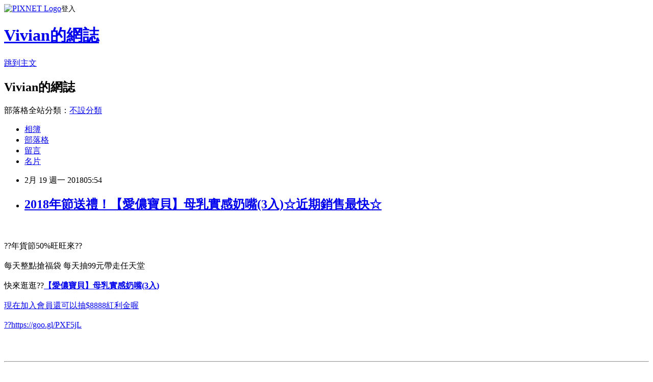

--- FILE ---
content_type: text/html; charset=utf-8
request_url: https://n4m6e5d2b5.pixnet.net/blog/posts/15149284113
body_size: 32409
content:
<!DOCTYPE html><html lang="zh-TW"><head><meta charSet="utf-8"/><meta name="viewport" content="width=device-width, initial-scale=1"/><link rel="stylesheet" href="https://static.1px.tw/blog-next/_next/static/chunks/b1e52b495cc0137c.css" data-precedence="next"/><link rel="stylesheet" href="https://static.1px.tw/blog-next/public/fix.css?v=202601262145" type="text/css" data-precedence="medium"/><link rel="stylesheet" href="https://s3.1px.tw/blog/theme/choc/iframe-popup.css?v=202601262145" type="text/css" data-precedence="medium"/><link rel="stylesheet" href="https://s3.1px.tw/blog/theme/choc/plugins.min.css?v=202601262145" type="text/css" data-precedence="medium"/><link rel="stylesheet" href="https://s3.1px.tw/blog/theme/choc/openid-comment.css?v=202601262145" type="text/css" data-precedence="medium"/><link rel="stylesheet" href="https://s3.1px.tw/blog/theme/choc/style.min.css?v=202601262145" type="text/css" data-precedence="medium"/><link rel="stylesheet" href="https://s3.1px.tw/blog/theme/choc/main.min.css?v=202601262145" type="text/css" data-precedence="medium"/><link rel="stylesheet" href="https://pimg.1px.tw/n4m6e5d2b5/assets/n4m6e5d2b5.css?v=202601262145" type="text/css" data-precedence="medium"/><link rel="stylesheet" href="https://s3.1px.tw/blog/theme/choc/author-info.css?v=202601262145" type="text/css" data-precedence="medium"/><link rel="stylesheet" href="https://s3.1px.tw/blog/theme/choc/idlePop.min.css?v=202601262145" type="text/css" data-precedence="medium"/><link rel="preload" as="script" fetchPriority="low" href="https://static.1px.tw/blog-next/_next/static/chunks/94688e2baa9fea03.js"/><script src="https://static.1px.tw/blog-next/_next/static/chunks/41eaa5427c45ebcc.js" async=""></script><script src="https://static.1px.tw/blog-next/_next/static/chunks/e2c6231760bc85bd.js" async=""></script><script src="https://static.1px.tw/blog-next/_next/static/chunks/94bde6376cf279be.js" async=""></script><script src="https://static.1px.tw/blog-next/_next/static/chunks/426b9d9d938a9eb4.js" async=""></script><script src="https://static.1px.tw/blog-next/_next/static/chunks/turbopack-5021d21b4b170dda.js" async=""></script><script src="https://static.1px.tw/blog-next/_next/static/chunks/ff1a16fafef87110.js" async=""></script><script src="https://static.1px.tw/blog-next/_next/static/chunks/e308b2b9ce476a3e.js" async=""></script><script src="https://static.1px.tw/blog-next/_next/static/chunks/169ce1e25068f8ff.js" async=""></script><script src="https://static.1px.tw/blog-next/_next/static/chunks/d3c6eed28c1dd8e2.js" async=""></script><script src="https://static.1px.tw/blog-next/_next/static/chunks/d4d39cfc2a072218.js" async=""></script><script src="https://static.1px.tw/blog-next/_next/static/chunks/6a5d72c05b9cd4ba.js" async=""></script><script src="https://static.1px.tw/blog-next/_next/static/chunks/8af6103cf1375f47.js" async=""></script><script src="https://static.1px.tw/blog-next/_next/static/chunks/e90cbf588986111c.js" async=""></script><script src="https://static.1px.tw/blog-next/_next/static/chunks/6fc86f1438482192.js" async=""></script><script src="https://static.1px.tw/blog-next/_next/static/chunks/6d1100e43ad18157.js" async=""></script><script src="https://static.1px.tw/blog-next/_next/static/chunks/c2622454eda6e045.js" async=""></script><script src="https://static.1px.tw/blog-next/_next/static/chunks/ed01c75076819ebd.js" async=""></script><script src="https://static.1px.tw/blog-next/_next/static/chunks/a4df8fc19a9a82e6.js" async=""></script><title>2018年節送禮！【愛儂寶貝】母乳實感奶嘴(3入)☆近期銷售最快☆</title><meta name="description" content="??年貨節50%旺旺來??每天整點搶福袋 每天抽99元帶走任天堂快來逛逛??【愛儂寶貝】母乳實感奶嘴(3入)現在加入會員還可以抽$8888紅利金喔??https://goo.gl/PXF5jL"/><meta name="author" content="Vivian的網誌"/><meta name="google-adsense-platform-account" content="pub-2647689032095179"/><meta name="fb:app_id" content="101730233200171"/><link rel="canonical" href="https://n4m6e5d2b5.pixnet.net/blog/posts/15149284113"/><meta property="og:title" content="2018年節送禮！【愛儂寶貝】母乳實感奶嘴(3入)☆近期銷售最快☆"/><meta property="og:description" content="??年貨節50%旺旺來??每天整點搶福袋 每天抽99元帶走任天堂快來逛逛??【愛儂寶貝】母乳實感奶嘴(3入)現在加入會員還可以抽$8888紅利金喔??https://goo.gl/PXF5jL"/><meta property="og:url" content="https://n4m6e5d2b5.pixnet.net/blog/posts/15149284113"/><meta property="og:image" content="http://img1.momoshop.com.tw/goodsimg/0003/390/627/3390627_L.jpg"/><meta property="og:type" content="article"/><meta name="twitter:card" content="summary_large_image"/><meta name="twitter:title" content="2018年節送禮！【愛儂寶貝】母乳實感奶嘴(3入)☆近期銷售最快☆"/><meta name="twitter:description" content="??年貨節50%旺旺來??每天整點搶福袋 每天抽99元帶走任天堂快來逛逛??【愛儂寶貝】母乳實感奶嘴(3入)現在加入會員還可以抽$8888紅利金喔??https://goo.gl/PXF5jL"/><meta name="twitter:image" content="http://img1.momoshop.com.tw/goodsimg/0003/390/627/3390627_L.jpg"/><link rel="icon" href="/favicon.ico?favicon.a62c60e0.ico" sizes="32x32" type="image/x-icon"/><script src="https://static.1px.tw/blog-next/_next/static/chunks/a6dad97d9634a72d.js" noModule=""></script></head><body><!--$--><!--/$--><!--$?--><template id="B:0"></template><!--/$--><script>requestAnimationFrame(function(){$RT=performance.now()});</script><script src="https://static.1px.tw/blog-next/_next/static/chunks/94688e2baa9fea03.js" id="_R_" async=""></script><div hidden id="S:0"><script id="pixnet-vars">
        window.PIXNET = {
          post_id: "15149284113",
          name: "n4m6e5d2b5",
          user_id: 0,
          blog_id: "7017644",
          display_ads: true,
          ad_options: {"chictrip":false}
        };
      </script><script type="text/javascript" src="https://code.jquery.com/jquery-latest.min.js"></script><script id="json-ld-article-script" type="application/ld+json">{"@context":"https:\u002F\u002Fschema.org","@type":"BlogPosting","isAccessibleForFree":true,"mainEntityOfPage":{"@type":"WebPage","@id":"https:\u002F\u002Fn4m6e5d2b5.pixnet.net\u002Fblog\u002Fposts\u002F15149284113"},"headline":"2018年節送禮！【愛儂寶貝】母乳實感奶嘴(3入)☆近期銷售最快☆","description":"\u003Cimg src=\"http:\u002F\u002Fimg1.momoshop.com.tw\u002Fgoodsimg\u002F0003\u002F390\u002F627\u002F3390627_L.jpg\" \u002F alt=\"【愛儂寶貝】母乳實感奶嘴(3入)\" title=\"【愛儂寶貝】母乳實感奶嘴(3入)\"\u003E\u003Cbr \u002F\u003E\u003Cbr\u003E??年貨節50%旺旺來??\u003Cbr\u003E每天整點搶福袋 每天抽99元帶走任天堂\u003Cbr\u003E快來逛逛??【愛儂寶貝】母乳實感奶嘴(3入)\u003Cbr\u003E現在加入會員還可以抽$8888紅利金喔\u003Cbr\u003E??https:\u002F\u002Fgoo.gl\u002FPXF5jL\u003Cbr\u003E","articleBody":"\u003Ca href=\"http:\u002F\u002Fwww.momoshop.com.tw\u002Fgoods\u002FGoodsDetail.jsp?i_code=3390627&memid=6000013861&cid=apuad&oid=1&osm=league\"\u003E\u003Cimg src=\"http:\u002F\u002Fimg1.momoshop.com.tw\u002Fgoodsimg\u002F0003\u002F390\u002F627\u002F3390627_L.jpg\" \u002F alt=\"【愛儂寶貝】母乳實感奶嘴(3入)\" title=\"【愛儂寶貝】母乳實感奶嘴(3入)\"\u003E\u003C\u002Fa\u003E\u003Cbr\u002F\u003E\u003Cbr\u002F\u003E??年貨節50%旺旺來??\u003Cbr\u002F\u003E\u003Cbr\u002F\u003E每天整點搶福袋 每天抽99元帶走任天堂\u003Cbr\u002F\u003E\u003Cbr\u002F\u003E快來逛逛??\u003Ca href=\"http:\u002F\u002Fwww.momoshop.com.tw\u002Fgoods\u002FGoodsDetail.jsp?i_code=3390627&memid=6000013861&cid=apuad&oid=1&osm=league\"\u003E\u003Cstrong\u003E【愛儂寶貝】母乳實感奶嘴(3入)\u003C\u002Fstrong\u003E\u003Cbr\u002F\u003E\u003Cbr\u002F\u003E現在加入會員還可以抽$8888紅利金喔\u003Cbr\u002F\u003E\u003Cbr\u002F\u003E??https:\u002F\u002Fgoo.gl\u002FPXF5jL\u003Cbr\u002F\u003E\u003Cbr\u002F\u003E\u003Ca href=\"https:\u002F\u002Fgoo.gl\u002FPXF5jL\"\u003E\u003Cimg src='https:\u002F\u002Fimg2.momoshop.com.tw\u002Fecm\u002Fimg\u002Fonline\u002F10\u002F000\u002F00\u002F000\u002Fbt_0_240_01\u002Fbt_0_240_01_P1_12_e2.jpg' \u002F\u003E\u003C\u002Fa\u003E\u003Cbr\u002F\u003E\u003Cbr\u002F\u003E\u003Chr style=\"border-top: dotted 3px;\" \u002F\u003E\u003C\u002Fhr\u003E\u003Cbr\u002F\u003E\u003Cbr\u002F\u003E\u003Cul\u003E\u003Cbr\u002F\u003E\u003Cbr\u002F\u003E          \u003Cli\u003E\u003Ca href='\u002Fmypage\u002FMemberCenter.jsp?func=36' target='_blank'\u003E品號：3390627\u003C\u002Fli\u003E\u003Cbr\u002F\u003E\u003Cbr\u002F\u003E          \u003Cbr\u002F\u003E\u003Cbr\u002F\u003E          \u003Cli\u003EQ彈 具有母乳餵養的實感\u003C\u002Fli\u003E\u003Cbr\u002F\u003E\u003Cbr\u002F\u003E        \u003C\u002Ful\u003E\u003Cbr\u002F\u003E\u003Cbr\u002F\u003E\u003Cspan style='font-weight: bold; font-size: 14px; color: #df5b9b;'\u003E《愛儂寶貝》母乳實感奶嘴(3入)\u003Cbr\u002F\u003E\u003Cbr\u002F\u003E\u003C\u002Fspan\u003E\u003Cspan style='color: #666666;'\u003E\u003Cspan style='font-size: small;'\u003E\u003Cspan style='font-family: Verdana;'\u003E\u003Cspan style='font-size: small;'\u003E\u003Cbr\u002F\u003E\u003Cbr\u002F\u003E●母乳實感採用食品級矽膠Silicone所製成，且透明、防脹氣，具有極佳柔軟度和超好彈性，超良好的伸展性，不易變形，如同媽媽乳房的觸感一般。\u003Cbr\u002F\u003E\u003Cbr\u002F\u003E\u003C\u002Fspan\u003E\u003C\u002Fspan\u003E\u003C\u002Fspan\u003E\u003C\u002Fspan\u003E\u003Cspan style='color: #666666;'\u003E\u003Cspan style='font-size: small;'\u003E\u003Cspan style='font-family: Verdana;'\u003E\u003Cspan style='font-size: small;'\u003E●特殊螺旋設計，當乳汁經過時，可有效減少乳汁中的氣泡，進而有效預防寶寶脹氣問題\u003C\u002Fspan\u003E\u003C\u002Fspan\u003E\u003C\u002Fspan\u003E\u003C\u002Fspan\u003E\u003Cspan style='color: #666666;'\u003E\u003Cspan style='font-size: small;'\u003E\u003Cspan style='font-family: Verdana;'\u003E\u003Cspan style='color: #666666;'\u003E\u003Cspan style='font-size: small;'\u003E\u003Cspan style='font-family: Verdana;'\u003E\u003Cspan style='font-size: small;'\u003E。\u003Cbr\u002F\u003E\u003Cbr\u002F\u003E●空氣閥自然透氣設計，奶嘴不易吸扁\u003C\u002Fspan\u003E\u003C\u002Fspan\u003E\u003C\u002Fspan\u003E\u003C\u002Fspan\u003E\u003C\u002Fspan\u003E\u003C\u002Fspan\u003E\u003C\u002Fspan\u003E\u003Cspan style='color: #666666;'\u003E\u003Cspan style='font-size: small;'\u003E\u003Cspan style='font-family: Verdana;'\u003E\u003Cspan style='font-size: small;'\u003E，寶寶不會吸入過多的空氣，吸吮更順暢，降低寶寶脹氣問題\u003Cspan style='color: #666666;'\u003E\u003Cspan style='font-size: small;'\u003E\u003Cspan style='font-family: Verdana;'\u003E\u003Cspan style='color: #666666;'\u003E\u003Cspan style='font-size: small;'\u003E\u003Cspan style='font-family: Verdana;'\u003E\u003Cspan style='font-size: small;'\u003E。\u003Cbr\u002F\u003E\u003Cbr\u002F\u003E\u003C\u002Fspan\u003E\u003C\u002Fspan\u003E\u003C\u002Fspan\u003E\u003C\u002Fspan\u003E\u003C\u002Fspan\u003E\u003C\u002Fspan\u003E\u003C\u002Fspan\u003E\u003C\u002Fspan\u003E\u003C\u002Fspan\u003E\u003C\u002Fspan\u003E\u003C\u002Fspan\u003E\u003Cbr\u002F\u003E\u003Cbr\u002F\u003E\u003Cspan style='font-size: 13px; color: #333333;'\u003E適用年齡 :\u003C\u002Fspan\u003E\u003Cbr\u002F\u003E\u003Cbr\u002F\u003E\u003Cspan style='font-size: 13px; color: #333333;'\u003ES初生型(小圓孔)-適合初生嬰兒適用\u003C\u002Fspan\u003E\u003Cbr\u002F\u003E\u003Cbr\u002F\u003E\u003Cspan style='font-size: 13px; color: #333333;'\u003EM十字型(小十字孔)-適合三個月以上寶寶及濃稠食物適用\u003C\u002Fspan\u003E\u003Cbr\u002F\u003E\u003Cbr\u002F\u003E\u003Cspan style='font-size: 13px; color: #333333;'\u003EL麥粉型(大十字孔)-適合六個月以上添加麥粉適用\u003C\u002Fspan\u003E\u003Cbr\u002F\u003E\u003Cbr\u002F\u003E\u003Cimg src='https:\u002F\u002Fimg4.momoshop.com.tw\u002Fexpertimg\u002F0003\u002F390\u002F627\u002FAN1207-650.jpg' alt='' \u002F\u003E\u003Cbr\u002F\u003E\u003Cbr\u002F\u003E\u003Cimg src='https:\u002F\u002Fimg4.momoshop.com.tw\u002Fexpertimg\u002F0003\u002F390\u002F627\u002FAN1208-650.jpg' alt='' \u002F\u003E\u003Cbr\u002F\u003E\u003Cbr\u002F\u003E\u003Cimg src='https:\u002F\u002Fimg4.momoshop.com.tw\u002Fexpertimg\u002F0003\u002F390\u002F627\u002FAN1209-650.jpg' alt='' \u002F\u003E\u003Cbr\u002F\u003E\u003Cbr\u002F\u003E        \u003Cbr\u002F\u003E\u003Cbr\u002F\u003E        \u003Cdiv class='attributesArea'\u003E\u003Cbr\u002F\u003E\u003Cbr\u002F\u003E          \u003Cdiv class='attributesListArea'\u003E\u003Cbr\u002F\u003E\u003Cbr\u002F\u003E            \u003Ctable id='attributesTable' width='100%' border='0' cellpadding='0' cellspacing='0'\u003E\u003Cbr\u002F\u003E\u003Cbr\u002F\u003E              \u003Cbr\u002F\u003E\u003Cbr\u002F\u003E            \u003C\u002Ftable\u003E\u003Cbr\u002F\u003E\u003Cbr\u002F\u003E          \u003C\u002Fdiv\u003E\u003Cbr\u002F\u003E\u003Cbr\u002F\u003E        \u003C\u002Fdiv\u003E\u003Cbr\u002F\u003E\u003Cbr\u002F\u003E        \u003Cbr\u002F\u003E\u003Cbr\u002F\u003E        \u003Cbr\u002F\u003E\u003Cbr\u002F\u003E        \u003Cbr\u002F\u003E\u003Cbr\u002F\u003E        \u003Cbr\u002F\u003E\u003Cbr\u002F\u003E        \u003Cbr\u002F\u003E\u003Cbr\u002F\u003E        \u003Cp style='color:#333333; font-size:15px;'\u003E\u003Cbr\u002F\u003E\u003Cbr\u002F\u003E        \u003Cbr\u002F\u003E\u003Cbr\u002F\u003E\u003Chr style=\"border-top: dotted 3px;\" \u002F\u003E\u003C\u002Fhr\u003E\u003Cbr\u002F\u003E\u003Cbr\u002F\u003E\u003Ch3\u003E時事分享\u003C\u002Fh3\u003E\u003Cbr\u002F\u003E\u003Cbr\u002F\u003E【鉅亨網編譯林鼎為】中國經濟崛起，大量的中產階級如雨後春筍般茂出，加上國外旅遊興盛，已是各國觀光經濟不可忽視的對象。根據世界旅遊觀光協會 (World Travel & Tourism Council) 的報告指出，中國遊客去年 (2015) 在海外旅遊的花費高達 2150 億美元，較 2014 年增長 53% 。媒體《CNNMoney》指出，這相當於卡達一整年的經濟產出。此外，海外旅遊勢盛，已讓中國遊客的消費市場遠超過其他國家，包括美國。根據中國國家旅遊局與世界旅遊觀光協會的數據顯示，過去 5 年來，中國海外旅遊人數已逾倍成長至 1.2 億人次。世界旅遊觀光協會的執行長 David Scowsill 對此指出，這股成長力道相當驚人，隨著越來越多人口步入中產階級，帶動海外旅遊持續續高漲。中產階級市場飛躍成長根據 Scowsill 的看法，當中國家庭收入水準達到 3.5 萬美元後，便有意規劃海外旅遊行程。 Scowsill 指出，自 2003 到 2013 年間，約有 2100 萬個家庭突破這項級距；此外，預估在 2023 年前，還將新增 6100 萬個家庭。異國風情讓人著迷Scowsill 指出，中國民眾偏好的首次海外旅遊地點，通常都是亞洲國家；然而，近來已有新趨勢浮現，逐漸朝向歐美等更加遙遠的國家伸展。年齡層的不同，也出現迥異的旅遊習性。較年長的遊客偏好跟團，而熟悉網路世界的年輕族群，則較喜歡自行規劃旅遊行程。鄰近的日本因此大幅受益，根據世界旅遊觀光協會的數據顯示， 日本去年來自外國遊客的收入大幅跳漲 49% ，中國遊客貢獻極大，「爆買」 (????) 一詞應運而生。此外，冰島也是主要的受惠國；數據顯示，蜂擁的中國遊客帶動冰島去年旅遊業大幅成長 19.4% ，大幅超越其他經濟區塊。相關新聞：『新聞來源／鉅亨網  ?E9A4EC98651AC559\u003C!--\u002F\u002FBLOG_SEND_OK_5BA3DFD563169245--\u003E","image":["http:\u002F\u002Fimg1.momoshop.com.tw\u002Fgoodsimg\u002F0003\u002F390\u002F627\u002F3390627_L.jpg"],"author":{"@type":"Person","name":"Vivian的網誌","url":"https:\u002F\u002Fwww.pixnet.net\u002Fpcard\u002Fn4m6e5d2b5"},"publisher":{"@type":"Organization","name":"Vivian的網誌","logo":{"@type":"ImageObject","url":"https:\u002F\u002Fs3.1px.tw\u002Fblog\u002Fcommon\u002Favatar\u002Fblog_cover_light.jpg"}},"datePublished":"2018-02-18T21:54:41.000Z","dateModified":"","keywords":[],"articleSection":"視聽娛樂"}</script><template id="P:1"></template><template id="P:2"></template><template id="P:3"></template><section aria-label="Notifications alt+T" tabindex="-1" aria-live="polite" aria-relevant="additions text" aria-atomic="false"></section></div><script>(self.__next_f=self.__next_f||[]).push([0])</script><script>self.__next_f.push([1,"1:\"$Sreact.fragment\"\n3:I[39756,[\"https://static.1px.tw/blog-next/_next/static/chunks/ff1a16fafef87110.js\",\"https://static.1px.tw/blog-next/_next/static/chunks/e308b2b9ce476a3e.js\"],\"default\"]\n4:I[53536,[\"https://static.1px.tw/blog-next/_next/static/chunks/ff1a16fafef87110.js\",\"https://static.1px.tw/blog-next/_next/static/chunks/e308b2b9ce476a3e.js\"],\"default\"]\n6:I[97367,[\"https://static.1px.tw/blog-next/_next/static/chunks/ff1a16fafef87110.js\",\"https://static.1px.tw/blog-next/_next/static/chunks/e308b2b9ce476a3e.js\"],\"OutletBoundary\"]\n8:I[97367,[\"https://static.1px.tw/blog-next/_next/static/chunks/ff1a16fafef87110.js\",\"https://static.1px.tw/blog-next/_next/static/chunks/e308b2b9ce476a3e.js\"],\"ViewportBoundary\"]\na:I[97367,[\"https://static.1px.tw/blog-next/_next/static/chunks/ff1a16fafef87110.js\",\"https://static.1px.tw/blog-next/_next/static/chunks/e308b2b9ce476a3e.js\"],\"MetadataBoundary\"]\nc:I[63491,[\"https://static.1px.tw/blog-next/_next/static/chunks/169ce1e25068f8ff.js\",\"https://static.1px.tw/blog-next/_next/static/chunks/d3c6eed28c1dd8e2.js\"],\"default\"]\n:HL[\"https://static.1px.tw/blog-next/_next/static/chunks/b1e52b495cc0137c.css\",\"style\"]\n"])</script><script>self.__next_f.push([1,"0:{\"P\":null,\"b\":\"JQ_Jy432Rf5mCJvB01Y9Z\",\"c\":[\"\",\"blog\",\"posts\",\"15149284113\"],\"q\":\"\",\"i\":false,\"f\":[[[\"\",{\"children\":[\"blog\",{\"children\":[\"posts\",{\"children\":[[\"id\",\"15149284113\",\"d\"],{\"children\":[\"__PAGE__\",{}]}]}]}]},\"$undefined\",\"$undefined\",true],[[\"$\",\"$1\",\"c\",{\"children\":[[[\"$\",\"script\",\"script-0\",{\"src\":\"https://static.1px.tw/blog-next/_next/static/chunks/d4d39cfc2a072218.js\",\"async\":true,\"nonce\":\"$undefined\"}],[\"$\",\"script\",\"script-1\",{\"src\":\"https://static.1px.tw/blog-next/_next/static/chunks/6a5d72c05b9cd4ba.js\",\"async\":true,\"nonce\":\"$undefined\"}],[\"$\",\"script\",\"script-2\",{\"src\":\"https://static.1px.tw/blog-next/_next/static/chunks/8af6103cf1375f47.js\",\"async\":true,\"nonce\":\"$undefined\"}]],\"$L2\"]}],{\"children\":[[\"$\",\"$1\",\"c\",{\"children\":[null,[\"$\",\"$L3\",null,{\"parallelRouterKey\":\"children\",\"error\":\"$undefined\",\"errorStyles\":\"$undefined\",\"errorScripts\":\"$undefined\",\"template\":[\"$\",\"$L4\",null,{}],\"templateStyles\":\"$undefined\",\"templateScripts\":\"$undefined\",\"notFound\":\"$undefined\",\"forbidden\":\"$undefined\",\"unauthorized\":\"$undefined\"}]]}],{\"children\":[[\"$\",\"$1\",\"c\",{\"children\":[null,[\"$\",\"$L3\",null,{\"parallelRouterKey\":\"children\",\"error\":\"$undefined\",\"errorStyles\":\"$undefined\",\"errorScripts\":\"$undefined\",\"template\":[\"$\",\"$L4\",null,{}],\"templateStyles\":\"$undefined\",\"templateScripts\":\"$undefined\",\"notFound\":\"$undefined\",\"forbidden\":\"$undefined\",\"unauthorized\":\"$undefined\"}]]}],{\"children\":[[\"$\",\"$1\",\"c\",{\"children\":[null,[\"$\",\"$L3\",null,{\"parallelRouterKey\":\"children\",\"error\":\"$undefined\",\"errorStyles\":\"$undefined\",\"errorScripts\":\"$undefined\",\"template\":[\"$\",\"$L4\",null,{}],\"templateStyles\":\"$undefined\",\"templateScripts\":\"$undefined\",\"notFound\":\"$undefined\",\"forbidden\":\"$undefined\",\"unauthorized\":\"$undefined\"}]]}],{\"children\":[[\"$\",\"$1\",\"c\",{\"children\":[\"$L5\",[[\"$\",\"link\",\"0\",{\"rel\":\"stylesheet\",\"href\":\"https://static.1px.tw/blog-next/_next/static/chunks/b1e52b495cc0137c.css\",\"precedence\":\"next\",\"crossOrigin\":\"$undefined\",\"nonce\":\"$undefined\"}],[\"$\",\"script\",\"script-0\",{\"src\":\"https://static.1px.tw/blog-next/_next/static/chunks/6fc86f1438482192.js\",\"async\":true,\"nonce\":\"$undefined\"}],[\"$\",\"script\",\"script-1\",{\"src\":\"https://static.1px.tw/blog-next/_next/static/chunks/6d1100e43ad18157.js\",\"async\":true,\"nonce\":\"$undefined\"}],[\"$\",\"script\",\"script-2\",{\"src\":\"https://static.1px.tw/blog-next/_next/static/chunks/c2622454eda6e045.js\",\"async\":true,\"nonce\":\"$undefined\"}],[\"$\",\"script\",\"script-3\",{\"src\":\"https://static.1px.tw/blog-next/_next/static/chunks/ed01c75076819ebd.js\",\"async\":true,\"nonce\":\"$undefined\"}],[\"$\",\"script\",\"script-4\",{\"src\":\"https://static.1px.tw/blog-next/_next/static/chunks/a4df8fc19a9a82e6.js\",\"async\":true,\"nonce\":\"$undefined\"}]],[\"$\",\"$L6\",null,{\"children\":\"$@7\"}]]}],{},null,false,false]},null,false,false]},null,false,false]},null,false,false]},null,false,false],[\"$\",\"$1\",\"h\",{\"children\":[null,[\"$\",\"$L8\",null,{\"children\":\"$@9\"}],[\"$\",\"$La\",null,{\"children\":\"$@b\"}],null]}],false]],\"m\":\"$undefined\",\"G\":[\"$c\",[]],\"S\":false}\n"])</script><script>self.__next_f.push([1,"9:[[\"$\",\"meta\",\"0\",{\"charSet\":\"utf-8\"}],[\"$\",\"meta\",\"1\",{\"name\":\"viewport\",\"content\":\"width=device-width, initial-scale=1\"}]]\n"])</script><script>self.__next_f.push([1,"d:I[79520,[\"https://static.1px.tw/blog-next/_next/static/chunks/d4d39cfc2a072218.js\",\"https://static.1px.tw/blog-next/_next/static/chunks/6a5d72c05b9cd4ba.js\",\"https://static.1px.tw/blog-next/_next/static/chunks/8af6103cf1375f47.js\"],\"\"]\n10:I[2352,[\"https://static.1px.tw/blog-next/_next/static/chunks/d4d39cfc2a072218.js\",\"https://static.1px.tw/blog-next/_next/static/chunks/6a5d72c05b9cd4ba.js\",\"https://static.1px.tw/blog-next/_next/static/chunks/8af6103cf1375f47.js\"],\"AdultWarningModal\"]\n11:I[69182,[\"https://static.1px.tw/blog-next/_next/static/chunks/d4d39cfc2a072218.js\",\"https://static.1px.tw/blog-next/_next/static/chunks/6a5d72c05b9cd4ba.js\",\"https://static.1px.tw/blog-next/_next/static/chunks/8af6103cf1375f47.js\"],\"HydrationComplete\"]\n12:I[12985,[\"https://static.1px.tw/blog-next/_next/static/chunks/d4d39cfc2a072218.js\",\"https://static.1px.tw/blog-next/_next/static/chunks/6a5d72c05b9cd4ba.js\",\"https://static.1px.tw/blog-next/_next/static/chunks/8af6103cf1375f47.js\"],\"NuqsAdapter\"]\n13:I[82782,[\"https://static.1px.tw/blog-next/_next/static/chunks/d4d39cfc2a072218.js\",\"https://static.1px.tw/blog-next/_next/static/chunks/6a5d72c05b9cd4ba.js\",\"https://static.1px.tw/blog-next/_next/static/chunks/8af6103cf1375f47.js\"],\"RefineContext\"]\n14:I[29306,[\"https://static.1px.tw/blog-next/_next/static/chunks/d4d39cfc2a072218.js\",\"https://static.1px.tw/blog-next/_next/static/chunks/6a5d72c05b9cd4ba.js\",\"https://static.1px.tw/blog-next/_next/static/chunks/8af6103cf1375f47.js\",\"https://static.1px.tw/blog-next/_next/static/chunks/e90cbf588986111c.js\",\"https://static.1px.tw/blog-next/_next/static/chunks/d3c6eed28c1dd8e2.js\"],\"default\"]\n2:[\"$\",\"html\",null,{\"lang\":\"zh-TW\",\"children\":[[\"$\",\"$Ld\",null,{\"id\":\"google-tag-manager\",\"strategy\":\"afterInteractive\",\"children\":\"\\n(function(w,d,s,l,i){w[l]=w[l]||[];w[l].push({'gtm.start':\\nnew Date().getTime(),event:'gtm.js'});var f=d.getElementsByTagName(s)[0],\\nj=d.createElement(s),dl=l!='dataLayer'?'\u0026l='+l:'';j.async=true;j.src=\\n'https://www.googletagmanager.com/gtm.js?id='+i+dl;f.parentNode.insertBefore(j,f);\\n})(window,document,'script','dataLayer','GTM-TRLQMPKX');\\n  \"}],\"$Le\",\"$Lf\",[\"$\",\"body\",null,{\"children\":[[\"$\",\"$L10\",null,{\"display\":false}],[\"$\",\"$L11\",null,{}],[\"$\",\"$L12\",null,{\"children\":[\"$\",\"$L13\",null,{\"children\":[\"$\",\"$L3\",null,{\"parallelRouterKey\":\"children\",\"error\":\"$undefined\",\"errorStyles\":\"$undefined\",\"errorScripts\":\"$undefined\",\"template\":[\"$\",\"$L4\",null,{}],\"templateStyles\":\"$undefined\",\"templateScripts\":\"$undefined\",\"notFound\":[[\"$\",\"$L14\",null,{}],[]],\"forbidden\":\"$undefined\",\"unauthorized\":\"$undefined\"}]}]}]]}]]}]\n"])</script><script>self.__next_f.push([1,"e:null\nf:null\n"])</script><script>self.__next_f.push([1,"16:I[27201,[\"https://static.1px.tw/blog-next/_next/static/chunks/ff1a16fafef87110.js\",\"https://static.1px.tw/blog-next/_next/static/chunks/e308b2b9ce476a3e.js\"],\"IconMark\"]\n5:[[\"$\",\"script\",null,{\"id\":\"pixnet-vars\",\"children\":\"\\n        window.PIXNET = {\\n          post_id: \\\"15149284113\\\",\\n          name: \\\"n4m6e5d2b5\\\",\\n          user_id: 0,\\n          blog_id: \\\"7017644\\\",\\n          display_ads: true,\\n          ad_options: {\\\"chictrip\\\":false}\\n        };\\n      \"}],\"$L15\"]\n"])</script><script>self.__next_f.push([1,"b:[[\"$\",\"title\",\"0\",{\"children\":\"2018年節送禮！【愛儂寶貝】母乳實感奶嘴(3入)☆近期銷售最快☆\"}],[\"$\",\"meta\",\"1\",{\"name\":\"description\",\"content\":\"??年貨節50%旺旺來??每天整點搶福袋 每天抽99元帶走任天堂快來逛逛??【愛儂寶貝】母乳實感奶嘴(3入)現在加入會員還可以抽$8888紅利金喔??https://goo.gl/PXF5jL\"}],[\"$\",\"meta\",\"2\",{\"name\":\"author\",\"content\":\"Vivian的網誌\"}],[\"$\",\"meta\",\"3\",{\"name\":\"google-adsense-platform-account\",\"content\":\"pub-2647689032095179\"}],[\"$\",\"meta\",\"4\",{\"name\":\"fb:app_id\",\"content\":\"101730233200171\"}],[\"$\",\"link\",\"5\",{\"rel\":\"canonical\",\"href\":\"https://n4m6e5d2b5.pixnet.net/blog/posts/15149284113\"}],[\"$\",\"meta\",\"6\",{\"property\":\"og:title\",\"content\":\"2018年節送禮！【愛儂寶貝】母乳實感奶嘴(3入)☆近期銷售最快☆\"}],[\"$\",\"meta\",\"7\",{\"property\":\"og:description\",\"content\":\"??年貨節50%旺旺來??每天整點搶福袋 每天抽99元帶走任天堂快來逛逛??【愛儂寶貝】母乳實感奶嘴(3入)現在加入會員還可以抽$8888紅利金喔??https://goo.gl/PXF5jL\"}],[\"$\",\"meta\",\"8\",{\"property\":\"og:url\",\"content\":\"https://n4m6e5d2b5.pixnet.net/blog/posts/15149284113\"}],[\"$\",\"meta\",\"9\",{\"property\":\"og:image\",\"content\":\"http://img1.momoshop.com.tw/goodsimg/0003/390/627/3390627_L.jpg\"}],[\"$\",\"meta\",\"10\",{\"property\":\"og:type\",\"content\":\"article\"}],[\"$\",\"meta\",\"11\",{\"name\":\"twitter:card\",\"content\":\"summary_large_image\"}],[\"$\",\"meta\",\"12\",{\"name\":\"twitter:title\",\"content\":\"2018年節送禮！【愛儂寶貝】母乳實感奶嘴(3入)☆近期銷售最快☆\"}],[\"$\",\"meta\",\"13\",{\"name\":\"twitter:description\",\"content\":\"??年貨節50%旺旺來??每天整點搶福袋 每天抽99元帶走任天堂快來逛逛??【愛儂寶貝】母乳實感奶嘴(3入)現在加入會員還可以抽$8888紅利金喔??https://goo.gl/PXF5jL\"}],[\"$\",\"meta\",\"14\",{\"name\":\"twitter:image\",\"content\":\"http://img1.momoshop.com.tw/goodsimg/0003/390/627/3390627_L.jpg\"}],[\"$\",\"link\",\"15\",{\"rel\":\"icon\",\"href\":\"/favicon.ico?favicon.a62c60e0.ico\",\"sizes\":\"32x32\",\"type\":\"image/x-icon\"}],[\"$\",\"$L16\",\"16\",{}]]\n"])</script><script>self.__next_f.push([1,"7:null\n"])</script><script>self.__next_f.push([1,":HL[\"https://static.1px.tw/blog-next/public/fix.css?v=202601262145\",\"style\",{\"type\":\"text/css\"}]\n:HL[\"https://s3.1px.tw/blog/theme/choc/iframe-popup.css?v=202601262145\",\"style\",{\"type\":\"text/css\"}]\n:HL[\"https://s3.1px.tw/blog/theme/choc/plugins.min.css?v=202601262145\",\"style\",{\"type\":\"text/css\"}]\n:HL[\"https://s3.1px.tw/blog/theme/choc/openid-comment.css?v=202601262145\",\"style\",{\"type\":\"text/css\"}]\n:HL[\"https://s3.1px.tw/blog/theme/choc/style.min.css?v=202601262145\",\"style\",{\"type\":\"text/css\"}]\n:HL[\"https://s3.1px.tw/blog/theme/choc/main.min.css?v=202601262145\",\"style\",{\"type\":\"text/css\"}]\n:HL[\"https://pimg.1px.tw/n4m6e5d2b5/assets/n4m6e5d2b5.css?v=202601262145\",\"style\",{\"type\":\"text/css\"}]\n:HL[\"https://s3.1px.tw/blog/theme/choc/author-info.css?v=202601262145\",\"style\",{\"type\":\"text/css\"}]\n:HL[\"https://s3.1px.tw/blog/theme/choc/idlePop.min.css?v=202601262145\",\"style\",{\"type\":\"text/css\"}]\n17:T285c,"])</script><script>self.__next_f.push([1,"{\"@context\":\"https:\\u002F\\u002Fschema.org\",\"@type\":\"BlogPosting\",\"isAccessibleForFree\":true,\"mainEntityOfPage\":{\"@type\":\"WebPage\",\"@id\":\"https:\\u002F\\u002Fn4m6e5d2b5.pixnet.net\\u002Fblog\\u002Fposts\\u002F15149284113\"},\"headline\":\"2018年節送禮！【愛儂寶貝】母乳實感奶嘴(3入)☆近期銷售最快☆\",\"description\":\"\\u003Cimg src=\\\"http:\\u002F\\u002Fimg1.momoshop.com.tw\\u002Fgoodsimg\\u002F0003\\u002F390\\u002F627\\u002F3390627_L.jpg\\\" \\u002F alt=\\\"【愛儂寶貝】母乳實感奶嘴(3入)\\\" title=\\\"【愛儂寶貝】母乳實感奶嘴(3入)\\\"\\u003E\\u003Cbr \\u002F\\u003E\\u003Cbr\\u003E??年貨節50%旺旺來??\\u003Cbr\\u003E每天整點搶福袋 每天抽99元帶走任天堂\\u003Cbr\\u003E快來逛逛??【愛儂寶貝】母乳實感奶嘴(3入)\\u003Cbr\\u003E現在加入會員還可以抽$8888紅利金喔\\u003Cbr\\u003E??https:\\u002F\\u002Fgoo.gl\\u002FPXF5jL\\u003Cbr\\u003E\",\"articleBody\":\"\\u003Ca href=\\\"http:\\u002F\\u002Fwww.momoshop.com.tw\\u002Fgoods\\u002FGoodsDetail.jsp?i_code=3390627\u0026memid=6000013861\u0026cid=apuad\u0026oid=1\u0026osm=league\\\"\\u003E\\u003Cimg src=\\\"http:\\u002F\\u002Fimg1.momoshop.com.tw\\u002Fgoodsimg\\u002F0003\\u002F390\\u002F627\\u002F3390627_L.jpg\\\" \\u002F alt=\\\"【愛儂寶貝】母乳實感奶嘴(3入)\\\" title=\\\"【愛儂寶貝】母乳實感奶嘴(3入)\\\"\\u003E\\u003C\\u002Fa\\u003E\\u003Cbr\\u002F\\u003E\\u003Cbr\\u002F\\u003E??年貨節50%旺旺來??\\u003Cbr\\u002F\\u003E\\u003Cbr\\u002F\\u003E每天整點搶福袋 每天抽99元帶走任天堂\\u003Cbr\\u002F\\u003E\\u003Cbr\\u002F\\u003E快來逛逛??\\u003Ca href=\\\"http:\\u002F\\u002Fwww.momoshop.com.tw\\u002Fgoods\\u002FGoodsDetail.jsp?i_code=3390627\u0026memid=6000013861\u0026cid=apuad\u0026oid=1\u0026osm=league\\\"\\u003E\\u003Cstrong\\u003E【愛儂寶貝】母乳實感奶嘴(3入)\\u003C\\u002Fstrong\\u003E\\u003Cbr\\u002F\\u003E\\u003Cbr\\u002F\\u003E現在加入會員還可以抽$8888紅利金喔\\u003Cbr\\u002F\\u003E\\u003Cbr\\u002F\\u003E??https:\\u002F\\u002Fgoo.gl\\u002FPXF5jL\\u003Cbr\\u002F\\u003E\\u003Cbr\\u002F\\u003E\\u003Ca href=\\\"https:\\u002F\\u002Fgoo.gl\\u002FPXF5jL\\\"\\u003E\\u003Cimg src='https:\\u002F\\u002Fimg2.momoshop.com.tw\\u002Fecm\\u002Fimg\\u002Fonline\\u002F10\\u002F000\\u002F00\\u002F000\\u002Fbt_0_240_01\\u002Fbt_0_240_01_P1_12_e2.jpg' \\u002F\\u003E\\u003C\\u002Fa\\u003E\\u003Cbr\\u002F\\u003E\\u003Cbr\\u002F\\u003E\\u003Chr style=\\\"border-top: dotted 3px;\\\" \\u002F\\u003E\\u003C\\u002Fhr\\u003E\\u003Cbr\\u002F\\u003E\\u003Cbr\\u002F\\u003E\\u003Cul\\u003E\\u003Cbr\\u002F\\u003E\\u003Cbr\\u002F\\u003E          \\u003Cli\\u003E\\u003Ca href='\\u002Fmypage\\u002FMemberCenter.jsp?func=36' target='_blank'\\u003E品號：3390627\\u003C\\u002Fli\\u003E\\u003Cbr\\u002F\\u003E\\u003Cbr\\u002F\\u003E          \\u003Cbr\\u002F\\u003E\\u003Cbr\\u002F\\u003E          \\u003Cli\\u003EQ彈 具有母乳餵養的實感\\u003C\\u002Fli\\u003E\\u003Cbr\\u002F\\u003E\\u003Cbr\\u002F\\u003E        \\u003C\\u002Ful\\u003E\\u003Cbr\\u002F\\u003E\\u003Cbr\\u002F\\u003E\\u003Cspan style='font-weight: bold; font-size: 14px; color: #df5b9b;'\\u003E《愛儂寶貝》母乳實感奶嘴(3入)\\u003Cbr\\u002F\\u003E\\u003Cbr\\u002F\\u003E\\u003C\\u002Fspan\\u003E\\u003Cspan style='color: #666666;'\\u003E\\u003Cspan style='font-size: small;'\\u003E\\u003Cspan style='font-family: Verdana;'\\u003E\\u003Cspan style='font-size: small;'\\u003E\\u003Cbr\\u002F\\u003E\\u003Cbr\\u002F\\u003E●母乳實感採用食品級矽膠Silicone所製成，且透明、防脹氣，具有極佳柔軟度和超好彈性，超良好的伸展性，不易變形，如同媽媽乳房的觸感一般。\\u003Cbr\\u002F\\u003E\\u003Cbr\\u002F\\u003E\\u003C\\u002Fspan\\u003E\\u003C\\u002Fspan\\u003E\\u003C\\u002Fspan\\u003E\\u003C\\u002Fspan\\u003E\\u003Cspan style='color: #666666;'\\u003E\\u003Cspan style='font-size: small;'\\u003E\\u003Cspan style='font-family: Verdana;'\\u003E\\u003Cspan style='font-size: small;'\\u003E●特殊螺旋設計，當乳汁經過時，可有效減少乳汁中的氣泡，進而有效預防寶寶脹氣問題\\u003C\\u002Fspan\\u003E\\u003C\\u002Fspan\\u003E\\u003C\\u002Fspan\\u003E\\u003C\\u002Fspan\\u003E\\u003Cspan style='color: #666666;'\\u003E\\u003Cspan style='font-size: small;'\\u003E\\u003Cspan style='font-family: Verdana;'\\u003E\\u003Cspan style='color: #666666;'\\u003E\\u003Cspan style='font-size: small;'\\u003E\\u003Cspan style='font-family: Verdana;'\\u003E\\u003Cspan style='font-size: small;'\\u003E。\\u003Cbr\\u002F\\u003E\\u003Cbr\\u002F\\u003E●空氣閥自然透氣設計，奶嘴不易吸扁\\u003C\\u002Fspan\\u003E\\u003C\\u002Fspan\\u003E\\u003C\\u002Fspan\\u003E\\u003C\\u002Fspan\\u003E\\u003C\\u002Fspan\\u003E\\u003C\\u002Fspan\\u003E\\u003C\\u002Fspan\\u003E\\u003Cspan style='color: #666666;'\\u003E\\u003Cspan style='font-size: small;'\\u003E\\u003Cspan style='font-family: Verdana;'\\u003E\\u003Cspan style='font-size: small;'\\u003E，寶寶不會吸入過多的空氣，吸吮更順暢，降低寶寶脹氣問題\\u003Cspan style='color: #666666;'\\u003E\\u003Cspan style='font-size: small;'\\u003E\\u003Cspan style='font-family: Verdana;'\\u003E\\u003Cspan style='color: #666666;'\\u003E\\u003Cspan style='font-size: small;'\\u003E\\u003Cspan style='font-family: Verdana;'\\u003E\\u003Cspan style='font-size: small;'\\u003E。\\u003Cbr\\u002F\\u003E\\u003Cbr\\u002F\\u003E\\u003C\\u002Fspan\\u003E\\u003C\\u002Fspan\\u003E\\u003C\\u002Fspan\\u003E\\u003C\\u002Fspan\\u003E\\u003C\\u002Fspan\\u003E\\u003C\\u002Fspan\\u003E\\u003C\\u002Fspan\\u003E\\u003C\\u002Fspan\\u003E\\u003C\\u002Fspan\\u003E\\u003C\\u002Fspan\\u003E\\u003C\\u002Fspan\\u003E\\u003Cbr\\u002F\\u003E\\u003Cbr\\u002F\\u003E\\u003Cspan style='font-size: 13px; color: #333333;'\\u003E適用年齡 :\\u003C\\u002Fspan\\u003E\\u003Cbr\\u002F\\u003E\\u003Cbr\\u002F\\u003E\\u003Cspan style='font-size: 13px; color: #333333;'\\u003ES初生型(小圓孔)-適合初生嬰兒適用\\u003C\\u002Fspan\\u003E\\u003Cbr\\u002F\\u003E\\u003Cbr\\u002F\\u003E\\u003Cspan style='font-size: 13px; color: #333333;'\\u003EM十字型(小十字孔)-適合三個月以上寶寶及濃稠食物適用\\u003C\\u002Fspan\\u003E\\u003Cbr\\u002F\\u003E\\u003Cbr\\u002F\\u003E\\u003Cspan style='font-size: 13px; color: #333333;'\\u003EL麥粉型(大十字孔)-適合六個月以上添加麥粉適用\\u003C\\u002Fspan\\u003E\\u003Cbr\\u002F\\u003E\\u003Cbr\\u002F\\u003E\\u003Cimg src='https:\\u002F\\u002Fimg4.momoshop.com.tw\\u002Fexpertimg\\u002F0003\\u002F390\\u002F627\\u002FAN1207-650.jpg' alt='' \\u002F\\u003E\\u003Cbr\\u002F\\u003E\\u003Cbr\\u002F\\u003E\\u003Cimg src='https:\\u002F\\u002Fimg4.momoshop.com.tw\\u002Fexpertimg\\u002F0003\\u002F390\\u002F627\\u002FAN1208-650.jpg' alt='' \\u002F\\u003E\\u003Cbr\\u002F\\u003E\\u003Cbr\\u002F\\u003E\\u003Cimg src='https:\\u002F\\u002Fimg4.momoshop.com.tw\\u002Fexpertimg\\u002F0003\\u002F390\\u002F627\\u002FAN1209-650.jpg' alt='' \\u002F\\u003E\\u003Cbr\\u002F\\u003E\\u003Cbr\\u002F\\u003E        \\u003Cbr\\u002F\\u003E\\u003Cbr\\u002F\\u003E        \\u003Cdiv class='attributesArea'\\u003E\\u003Cbr\\u002F\\u003E\\u003Cbr\\u002F\\u003E          \\u003Cdiv class='attributesListArea'\\u003E\\u003Cbr\\u002F\\u003E\\u003Cbr\\u002F\\u003E            \\u003Ctable id='attributesTable' width='100%' border='0' cellpadding='0' cellspacing='0'\\u003E\\u003Cbr\\u002F\\u003E\\u003Cbr\\u002F\\u003E              \\u003Cbr\\u002F\\u003E\\u003Cbr\\u002F\\u003E            \\u003C\\u002Ftable\\u003E\\u003Cbr\\u002F\\u003E\\u003Cbr\\u002F\\u003E          \\u003C\\u002Fdiv\\u003E\\u003Cbr\\u002F\\u003E\\u003Cbr\\u002F\\u003E        \\u003C\\u002Fdiv\\u003E\\u003Cbr\\u002F\\u003E\\u003Cbr\\u002F\\u003E        \\u003Cbr\\u002F\\u003E\\u003Cbr\\u002F\\u003E        \\u003Cbr\\u002F\\u003E\\u003Cbr\\u002F\\u003E        \\u003Cbr\\u002F\\u003E\\u003Cbr\\u002F\\u003E        \\u003Cbr\\u002F\\u003E\\u003Cbr\\u002F\\u003E        \\u003Cbr\\u002F\\u003E\\u003Cbr\\u002F\\u003E        \\u003Cp style='color:#333333; font-size:15px;'\\u003E\\u003Cbr\\u002F\\u003E\\u003Cbr\\u002F\\u003E        \\u003Cbr\\u002F\\u003E\\u003Cbr\\u002F\\u003E\\u003Chr style=\\\"border-top: dotted 3px;\\\" \\u002F\\u003E\\u003C\\u002Fhr\\u003E\\u003Cbr\\u002F\\u003E\\u003Cbr\\u002F\\u003E\\u003Ch3\\u003E時事分享\\u003C\\u002Fh3\\u003E\\u003Cbr\\u002F\\u003E\\u003Cbr\\u002F\\u003E【鉅亨網編譯林鼎為】中國經濟崛起，大量的中產階級如雨後春筍般茂出，加上國外旅遊興盛，已是各國觀光經濟不可忽視的對象。根據世界旅遊觀光協會 (World Travel \u0026 Tourism Council) 的報告指出，中國遊客去年 (2015) 在海外旅遊的花費高達 2150 億美元，較 2014 年增長 53% 。媒體《CNNMoney》指出，這相當於卡達一整年的經濟產出。此外，海外旅遊勢盛，已讓中國遊客的消費市場遠超過其他國家，包括美國。根據中國國家旅遊局與世界旅遊觀光協會的數據顯示，過去 5 年來，中國海外旅遊人數已逾倍成長至 1.2 億人次。世界旅遊觀光協會的執行長 David Scowsill 對此指出，這股成長力道相當驚人，隨著越來越多人口步入中產階級，帶動海外旅遊持續續高漲。中產階級市場飛躍成長根據 Scowsill 的看法，當中國家庭收入水準達到 3.5 萬美元後，便有意規劃海外旅遊行程。 Scowsill 指出，自 2003 到 2013 年間，約有 2100 萬個家庭突破這項級距；此外，預估在 2023 年前，還將新增 6100 萬個家庭。異國風情讓人著迷Scowsill 指出，中國民眾偏好的首次海外旅遊地點，通常都是亞洲國家；然而，近來已有新趨勢浮現，逐漸朝向歐美等更加遙遠的國家伸展。年齡層的不同，也出現迥異的旅遊習性。較年長的遊客偏好跟團，而熟悉網路世界的年輕族群，則較喜歡自行規劃旅遊行程。鄰近的日本因此大幅受益，根據世界旅遊觀光協會的數據顯示， 日本去年來自外國遊客的收入大幅跳漲 49% ，中國遊客貢獻極大，「爆買」 (????) 一詞應運而生。此外，冰島也是主要的受惠國；數據顯示，蜂擁的中國遊客帶動冰島去年旅遊業大幅成長 19.4% ，大幅超越其他經濟區塊。相關新聞：『新聞來源／鉅亨網  ?E9A4EC98651AC559\\u003C!--\\u002F\\u002FBLOG_SEND_OK_5BA3DFD563169245--\\u003E\",\"image\":[\"http:\\u002F\\u002Fimg1.momoshop.com.tw\\u002Fgoodsimg\\u002F0003\\u002F390\\u002F627\\u002F3390627_L.jpg\"],\"author\":{\"@type\":\"Person\",\"name\":\"Vivian的網誌\",\"url\":\"https:\\u002F\\u002Fwww.pixnet.net\\u002Fpcard\\u002Fn4m6e5d2b5\"},\"publisher\":{\"@type\":\"Organization\",\"name\":\"Vivian的網誌\",\"logo\":{\"@type\":\"ImageObject\",\"url\":\"https:\\u002F\\u002Fs3.1px.tw\\u002Fblog\\u002Fcommon\\u002Favatar\\u002Fblog_cover_light.jpg\"}},\"datePublished\":\"2018-02-18T21:54:41.000Z\",\"dateModified\":\"\",\"keywords\":[],\"articleSection\":\"視聽娛樂\"}"])</script><script>self.__next_f.push([1,"15:[[[[\"$\",\"link\",\"https://static.1px.tw/blog-next/public/fix.css?v=202601262145\",{\"rel\":\"stylesheet\",\"href\":\"https://static.1px.tw/blog-next/public/fix.css?v=202601262145\",\"type\":\"text/css\",\"precedence\":\"medium\"}],[\"$\",\"link\",\"https://s3.1px.tw/blog/theme/choc/iframe-popup.css?v=202601262145\",{\"rel\":\"stylesheet\",\"href\":\"https://s3.1px.tw/blog/theme/choc/iframe-popup.css?v=202601262145\",\"type\":\"text/css\",\"precedence\":\"medium\"}],[\"$\",\"link\",\"https://s3.1px.tw/blog/theme/choc/plugins.min.css?v=202601262145\",{\"rel\":\"stylesheet\",\"href\":\"https://s3.1px.tw/blog/theme/choc/plugins.min.css?v=202601262145\",\"type\":\"text/css\",\"precedence\":\"medium\"}],[\"$\",\"link\",\"https://s3.1px.tw/blog/theme/choc/openid-comment.css?v=202601262145\",{\"rel\":\"stylesheet\",\"href\":\"https://s3.1px.tw/blog/theme/choc/openid-comment.css?v=202601262145\",\"type\":\"text/css\",\"precedence\":\"medium\"}],[\"$\",\"link\",\"https://s3.1px.tw/blog/theme/choc/style.min.css?v=202601262145\",{\"rel\":\"stylesheet\",\"href\":\"https://s3.1px.tw/blog/theme/choc/style.min.css?v=202601262145\",\"type\":\"text/css\",\"precedence\":\"medium\"}],[\"$\",\"link\",\"https://s3.1px.tw/blog/theme/choc/main.min.css?v=202601262145\",{\"rel\":\"stylesheet\",\"href\":\"https://s3.1px.tw/blog/theme/choc/main.min.css?v=202601262145\",\"type\":\"text/css\",\"precedence\":\"medium\"}],[\"$\",\"link\",\"https://pimg.1px.tw/n4m6e5d2b5/assets/n4m6e5d2b5.css?v=202601262145\",{\"rel\":\"stylesheet\",\"href\":\"https://pimg.1px.tw/n4m6e5d2b5/assets/n4m6e5d2b5.css?v=202601262145\",\"type\":\"text/css\",\"precedence\":\"medium\"}],[\"$\",\"link\",\"https://s3.1px.tw/blog/theme/choc/author-info.css?v=202601262145\",{\"rel\":\"stylesheet\",\"href\":\"https://s3.1px.tw/blog/theme/choc/author-info.css?v=202601262145\",\"type\":\"text/css\",\"precedence\":\"medium\"}],[\"$\",\"link\",\"https://s3.1px.tw/blog/theme/choc/idlePop.min.css?v=202601262145\",{\"rel\":\"stylesheet\",\"href\":\"https://s3.1px.tw/blog/theme/choc/idlePop.min.css?v=202601262145\",\"type\":\"text/css\",\"precedence\":\"medium\"}]],[\"$\",\"script\",null,{\"type\":\"text/javascript\",\"src\":\"https://code.jquery.com/jquery-latest.min.js\"}]],[[\"$\",\"script\",null,{\"id\":\"json-ld-article-script\",\"type\":\"application/ld+json\",\"dangerouslySetInnerHTML\":{\"__html\":\"$17\"}}],\"$L18\"],\"$L19\",\"$L1a\"]\n"])</script><script>self.__next_f.push([1,"1b:I[5479,[\"https://static.1px.tw/blog-next/_next/static/chunks/d4d39cfc2a072218.js\",\"https://static.1px.tw/blog-next/_next/static/chunks/6a5d72c05b9cd4ba.js\",\"https://static.1px.tw/blog-next/_next/static/chunks/8af6103cf1375f47.js\",\"https://static.1px.tw/blog-next/_next/static/chunks/6fc86f1438482192.js\",\"https://static.1px.tw/blog-next/_next/static/chunks/6d1100e43ad18157.js\",\"https://static.1px.tw/blog-next/_next/static/chunks/c2622454eda6e045.js\",\"https://static.1px.tw/blog-next/_next/static/chunks/ed01c75076819ebd.js\",\"https://static.1px.tw/blog-next/_next/static/chunks/a4df8fc19a9a82e6.js\"],\"default\"]\n1c:I[38045,[\"https://static.1px.tw/blog-next/_next/static/chunks/d4d39cfc2a072218.js\",\"https://static.1px.tw/blog-next/_next/static/chunks/6a5d72c05b9cd4ba.js\",\"https://static.1px.tw/blog-next/_next/static/chunks/8af6103cf1375f47.js\",\"https://static.1px.tw/blog-next/_next/static/chunks/6fc86f1438482192.js\",\"https://static.1px.tw/blog-next/_next/static/chunks/6d1100e43ad18157.js\",\"https://static.1px.tw/blog-next/_next/static/chunks/c2622454eda6e045.js\",\"https://static.1px.tw/blog-next/_next/static/chunks/ed01c75076819ebd.js\",\"https://static.1px.tw/blog-next/_next/static/chunks/a4df8fc19a9a82e6.js\"],\"ArticleHead\"]\n18:[\"$\",\"script\",null,{\"id\":\"json-ld-breadcrumb-script\",\"type\":\"application/ld+json\",\"dangerouslySetInnerHTML\":{\"__html\":\"{\\\"@context\\\":\\\"https:\\\\u002F\\\\u002Fschema.org\\\",\\\"@type\\\":\\\"BreadcrumbList\\\",\\\"itemListElement\\\":[{\\\"@type\\\":\\\"ListItem\\\",\\\"position\\\":1,\\\"name\\\":\\\"首頁\\\",\\\"item\\\":\\\"https:\\\\u002F\\\\u002Fn4m6e5d2b5.pixnet.net\\\"},{\\\"@type\\\":\\\"ListItem\\\",\\\"position\\\":2,\\\"name\\\":\\\"部落格\\\",\\\"item\\\":\\\"https:\\\\u002F\\\\u002Fn4m6e5d2b5.pixnet.net\\\\u002Fblog\\\"},{\\\"@type\\\":\\\"ListItem\\\",\\\"position\\\":3,\\\"name\\\":\\\"文章\\\",\\\"item\\\":\\\"https:\\\\u002F\\\\u002Fn4m6e5d2b5.pixnet.net\\\\u002Fblog\\\\u002Fposts\\\"},{\\\"@type\\\":\\\"ListItem\\\",\\\"position\\\":4,\\\"name\\\":\\\"2018年節送禮！【愛儂寶貝】母乳實感奶嘴(3入)☆近期銷售最快☆\\\",\\\"item\\\":\\\"https:\\\\u002F\\\\u002Fn4m6e5d2b5.pixnet.net\\\\u002Fblog\\\\u002Fposts\\\\u002F15149284113\\\"}]}\"}}]\n1d:T17dc,"])</script><script>self.__next_f.push([1,"\u003ca href=\"http://www.momoshop.com.tw/goods/GoodsDetail.jsp?i_code=3390627\u0026memid=6000013861\u0026cid=apuad\u0026oid=1\u0026osm=league\"\u003e\u003cimg src=\"http://img1.momoshop.com.tw/goodsimg/0003/390/627/3390627_L.jpg\" / alt=\"【愛儂寶貝】母乳實感奶嘴(3入)\" title=\"【愛儂寶貝】母乳實感奶嘴(3入)\"\u003e\u003c/a\u003e\u003cbr/\u003e\u003cbr/\u003e??年貨節50%旺旺來??\u003cbr/\u003e\u003cbr/\u003e每天整點搶福袋 每天抽99元帶走任天堂\u003cbr/\u003e\u003cbr/\u003e快來逛逛??\u003ca href=\"http://www.momoshop.com.tw/goods/GoodsDetail.jsp?i_code=3390627\u0026memid=6000013861\u0026cid=apuad\u0026oid=1\u0026osm=league\"\u003e\u003cstrong\u003e【愛儂寶貝】母乳實感奶嘴(3入)\u003c/strong\u003e\u003cbr/\u003e\u003cbr/\u003e現在加入會員還可以抽$8888紅利金喔\u003cbr/\u003e\u003cbr/\u003e??https://goo.gl/PXF5jL\u003cbr/\u003e\u003cbr/\u003e\u003ca href=\"https://goo.gl/PXF5jL\"\u003e\u003cimg src='https://img2.momoshop.com.tw/ecm/img/online/10/000/00/000/bt_0_240_01/bt_0_240_01_P1_12_e2.jpg' /\u003e\u003c/a\u003e\u003cbr/\u003e\u003cbr/\u003e\u003chr style=\"border-top: dotted 3px;\" /\u003e\u003c/hr\u003e\u003cbr/\u003e\u003cbr/\u003e\u003cul\u003e\u003cbr/\u003e\u003cbr/\u003e          \u003cli\u003e\u003ca href='/mypage/MemberCenter.jsp?func=36' target='_blank'\u003e品號：3390627\u003c/li\u003e\u003cbr/\u003e\u003cbr/\u003e          \u003cbr/\u003e\u003cbr/\u003e          \u003cli\u003eQ彈 具有母乳餵養的實感\u003c/li\u003e\u003cbr/\u003e\u003cbr/\u003e        \u003c/ul\u003e\u003cbr/\u003e\u003cbr/\u003e\u003cspan style='font-weight: bold; font-size: 14px; color: #df5b9b;'\u003e《愛儂寶貝》母乳實感奶嘴(3入)\u003cbr/\u003e\u003cbr/\u003e\u003c/span\u003e\u003cspan style='color: #666666;'\u003e\u003cspan style='font-size: small;'\u003e\u003cspan style='font-family: Verdana;'\u003e\u003cspan style='font-size: small;'\u003e\u003cbr/\u003e\u003cbr/\u003e●母乳實感採用食品級矽膠Silicone所製成，且透明、防脹氣，具有極佳柔軟度和超好彈性，超良好的伸展性，不易變形，如同媽媽乳房的觸感一般。\u003cbr/\u003e\u003cbr/\u003e\u003c/span\u003e\u003c/span\u003e\u003c/span\u003e\u003c/span\u003e\u003cspan style='color: #666666;'\u003e\u003cspan style='font-size: small;'\u003e\u003cspan style='font-family: Verdana;'\u003e\u003cspan style='font-size: small;'\u003e●特殊螺旋設計，當乳汁經過時，可有效減少乳汁中的氣泡，進而有效預防寶寶脹氣問題\u003c/span\u003e\u003c/span\u003e\u003c/span\u003e\u003c/span\u003e\u003cspan style='color: #666666;'\u003e\u003cspan style='font-size: small;'\u003e\u003cspan style='font-family: Verdana;'\u003e\u003cspan style='color: #666666;'\u003e\u003cspan style='font-size: small;'\u003e\u003cspan style='font-family: Verdana;'\u003e\u003cspan style='font-size: small;'\u003e。\u003cbr/\u003e\u003cbr/\u003e●空氣閥自然透氣設計，奶嘴不易吸扁\u003c/span\u003e\u003c/span\u003e\u003c/span\u003e\u003c/span\u003e\u003c/span\u003e\u003c/span\u003e\u003c/span\u003e\u003cspan style='color: #666666;'\u003e\u003cspan style='font-size: small;'\u003e\u003cspan style='font-family: Verdana;'\u003e\u003cspan style='font-size: small;'\u003e，寶寶不會吸入過多的空氣，吸吮更順暢，降低寶寶脹氣問題\u003cspan style='color: #666666;'\u003e\u003cspan style='font-size: small;'\u003e\u003cspan style='font-family: Verdana;'\u003e\u003cspan style='color: #666666;'\u003e\u003cspan style='font-size: small;'\u003e\u003cspan style='font-family: Verdana;'\u003e\u003cspan style='font-size: small;'\u003e。\u003cbr/\u003e\u003cbr/\u003e\u003c/span\u003e\u003c/span\u003e\u003c/span\u003e\u003c/span\u003e\u003c/span\u003e\u003c/span\u003e\u003c/span\u003e\u003c/span\u003e\u003c/span\u003e\u003c/span\u003e\u003c/span\u003e\u003cbr/\u003e\u003cbr/\u003e\u003cspan style='font-size: 13px; color: #333333;'\u003e適用年齡 :\u003c/span\u003e\u003cbr/\u003e\u003cbr/\u003e\u003cspan style='font-size: 13px; color: #333333;'\u003eS初生型(小圓孔)-適合初生嬰兒適用\u003c/span\u003e\u003cbr/\u003e\u003cbr/\u003e\u003cspan style='font-size: 13px; color: #333333;'\u003eM十字型(小十字孔)-適合三個月以上寶寶及濃稠食物適用\u003c/span\u003e\u003cbr/\u003e\u003cbr/\u003e\u003cspan style='font-size: 13px; color: #333333;'\u003eL麥粉型(大十字孔)-適合六個月以上添加麥粉適用\u003c/span\u003e\u003cbr/\u003e\u003cbr/\u003e\u003cimg src='https://img4.momoshop.com.tw/expertimg/0003/390/627/AN1207-650.jpg' alt='' /\u003e\u003cbr/\u003e\u003cbr/\u003e\u003cimg src='https://img4.momoshop.com.tw/expertimg/0003/390/627/AN1208-650.jpg' alt='' /\u003e\u003cbr/\u003e\u003cbr/\u003e\u003cimg src='https://img4.momoshop.com.tw/expertimg/0003/390/627/AN1209-650.jpg' alt='' /\u003e\u003cbr/\u003e\u003cbr/\u003e        \u003cbr/\u003e\u003cbr/\u003e        \u003cdiv class='attributesArea'\u003e\u003cbr/\u003e\u003cbr/\u003e          \u003cdiv class='attributesListArea'\u003e\u003cbr/\u003e\u003cbr/\u003e            \u003ctable id='attributesTable' width='100%' border='0' cellpadding='0' cellspacing='0'\u003e\u003cbr/\u003e\u003cbr/\u003e              \u003cbr/\u003e\u003cbr/\u003e            \u003c/table\u003e\u003cbr/\u003e\u003cbr/\u003e          \u003c/div\u003e\u003cbr/\u003e\u003cbr/\u003e        \u003c/div\u003e\u003cbr/\u003e\u003cbr/\u003e        \u003cbr/\u003e\u003cbr/\u003e        \u003cbr/\u003e\u003cbr/\u003e        \u003cbr/\u003e\u003cbr/\u003e        \u003cbr/\u003e\u003cbr/\u003e        \u003cbr/\u003e\u003cbr/\u003e        \u003cp style='color:#333333; font-size:15px;'\u003e\u003cbr/\u003e\u003cbr/\u003e        \u003cbr/\u003e\u003cbr/\u003e\u003chr style=\"border-top: dotted 3px;\" /\u003e\u003c/hr\u003e\u003cbr/\u003e\u003cbr/\u003e\u003ch3\u003e時事分享\u003c/h3\u003e\u003cbr/\u003e\u003cbr/\u003e【鉅亨網編譯林鼎為】中國經濟崛起，大量的中產階級如雨後春筍般茂出，加上國外旅遊興盛，已是各國觀光經濟不可忽視的對象。根據世界旅遊觀光協會 (World Travel \u0026 Tourism Council) 的報告指出，中國遊客去年 (2015) 在海外旅遊的花費高達 2150 億美元，較 2014 年增長 53% 。媒體《CNNMoney》指出，這相當於卡達一整年的經濟產出。此外，海外旅遊勢盛，已讓中國遊客的消費市場遠超過其他國家，包括美國。根據中國國家旅遊局與世界旅遊觀光協會的數據顯示，過去 5 年來，中國海外旅遊人數已逾倍成長至 1.2 億人次。世界旅遊觀光協會的執行長 David Scowsill 對此指出，這股成長力道相當驚人，隨著越來越多人口步入中產階級，帶動海外旅遊持續續高漲。中產階級市場飛躍成長根據 Scowsill 的看法，當中國家庭收入水準達到 3.5 萬美元後，便有意規劃海外旅遊行程。 Scowsill 指出，自 2003 到 2013 年間，約有 2100 萬個家庭突破這項級距；此外，預估在 2023 年前，還將新增 6100 萬個家庭。異國風情讓人著迷Scowsill 指出，中國民眾偏好的首次海外旅遊地點，通常都是亞洲國家；然而，近來已有新趨勢浮現，逐漸朝向歐美等更加遙遠的國家伸展。年齡層的不同，也出現迥異的旅遊習性。較年長的遊客偏好跟團，而熟悉網路世界的年輕族群，則較喜歡自行規劃旅遊行程。鄰近的日本因此大幅受益，根據世界旅遊觀光協會的數據顯示， 日本去年來自外國遊客的收入大幅跳漲 49% ，中國遊客貢獻極大，「爆買」 (????) 一詞應運而生。此外，冰島也是主要的受惠國；數據顯示，蜂擁的中國遊客帶動冰島去年旅遊業大幅成長 19.4% ，大幅超越其他經濟區塊。相關新聞：『新聞來源／鉅亨網  ?E9A4EC98651AC559\u003c!--//BLOG_SEND_OK_5BA3DFD563169245--\u003e"])</script><script>self.__next_f.push([1,"1e:T1666,"])</script><script>self.__next_f.push([1,"\u003ca href=\"http://www.momoshop.com.tw/goods/GoodsDetail.jsp?i_code=3390627\u0026memid=6000013861\u0026cid=apuad\u0026oid=1\u0026osm=league\"\u003e\u003cimg src=\"http://img1.momoshop.com.tw/goodsimg/0003/390/627/3390627_L.jpg\" / alt=\"【愛儂寶貝】母乳實感奶嘴(3入)\" title=\"【愛儂寶貝】母乳實感奶嘴(3入)\"\u003e\u003c/a\u003e\u003cbr/\u003e\u003cbr/\u003e??年貨節50%旺旺來??\u003cbr/\u003e\u003cbr/\u003e每天整點搶福袋 每天抽99元帶走任天堂\u003cbr/\u003e\u003cbr/\u003e快來逛逛??\u003ca href=\"http://www.momoshop.com.tw/goods/GoodsDetail.jsp?i_code=3390627\u0026memid=6000013861\u0026cid=apuad\u0026oid=1\u0026osm=league\"\u003e\u003cstrong\u003e【愛儂寶貝】母乳實感奶嘴(3入)\u003c/strong\u003e\u003cbr/\u003e\u003cbr/\u003e現在加入會員還可以抽$8888紅利金喔\u003cbr/\u003e\u003cbr/\u003e??https://goo.gl/PXF5jL\u003cbr/\u003e\u003cbr/\u003e\u003ca href=\"https://goo.gl/PXF5jL\"\u003e\u003cimg src='https://img2.momoshop.com.tw/ecm/img/online/10/000/00/000/bt_0_240_01/bt_0_240_01_P1_12_e2.jpg' /\u003e\u003c/a\u003e\u003cbr/\u003e\u003cbr/\u003e\u003cbr/\u003e\u003cbr/\u003e\u003cul\u003e\u003cbr/\u003e\u003cbr/\u003e \u003cli\u003e\u003ca href='/mypage/MemberCenter.jsp?func=36' target='_blank'\u003e品號：3390627\u003c/li\u003e\u003cbr/\u003e\u003cbr/\u003e \u003cbr/\u003e\u003cbr/\u003e \u003cli\u003eQ彈 具有母乳餵養的實感\u003c/li\u003e\u003cbr/\u003e\u003cbr/\u003e \u003c/ul\u003e\u003cbr/\u003e\u003cbr/\u003e\u003cspan style='font-weight: bold; font-size: 14px; color: #df5b9b;'\u003e《愛儂寶貝》母乳實感奶嘴(3入)\u003cbr/\u003e\u003cbr/\u003e\u003c/span\u003e\u003cspan style='color: #666666;'\u003e\u003cspan style='font-size: small;'\u003e\u003cspan style='font-family: Verdana;'\u003e\u003cspan style='font-size: small;'\u003e\u003cbr/\u003e\u003cbr/\u003e●母乳實感採用食品級矽膠Silicone所製成，且透明、防脹氣，具有極佳柔軟度和超好彈性，超良好的伸展性，不易變形，如同媽媽乳房的觸感一般。\u003cbr/\u003e\u003cbr/\u003e\u003c/span\u003e\u003c/span\u003e\u003c/span\u003e\u003c/span\u003e\u003cspan style='color: #666666;'\u003e\u003cspan style='font-size: small;'\u003e\u003cspan style='font-family: Verdana;'\u003e\u003cspan style='font-size: small;'\u003e●特殊螺旋設計，當乳汁經過時，可有效減少乳汁中的氣泡，進而有效預防寶寶脹氣問題\u003c/span\u003e\u003c/span\u003e\u003c/span\u003e\u003c/span\u003e\u003cspan style='color: #666666;'\u003e\u003cspan style='font-size: small;'\u003e\u003cspan style='font-family: Verdana;'\u003e\u003cspan style='color: #666666;'\u003e\u003cspan style='font-size: small;'\u003e\u003cspan style='font-family: Verdana;'\u003e\u003cspan style='font-size: small;'\u003e。\u003cbr/\u003e\u003cbr/\u003e●空氣閥自然透氣設計，奶嘴不易吸扁\u003c/span\u003e\u003c/span\u003e\u003c/span\u003e\u003c/span\u003e\u003c/span\u003e\u003c/span\u003e\u003c/span\u003e\u003cspan style='color: #666666;'\u003e\u003cspan style='font-size: small;'\u003e\u003cspan style='font-family: Verdana;'\u003e\u003cspan style='font-size: small;'\u003e，寶寶不會吸入過多的空氣，吸吮更順暢，降低寶寶脹氣問題\u003cspan style='color: #666666;'\u003e\u003cspan style='font-size: small;'\u003e\u003cspan style='font-family: Verdana;'\u003e\u003cspan style='color: #666666;'\u003e\u003cspan style='font-size: small;'\u003e\u003cspan style='font-family: Verdana;'\u003e\u003cspan style='font-size: small;'\u003e。\u003cbr/\u003e\u003cbr/\u003e\u003c/span\u003e\u003c/span\u003e\u003c/span\u003e\u003c/span\u003e\u003c/span\u003e\u003c/span\u003e\u003c/span\u003e\u003c/span\u003e\u003c/span\u003e\u003c/span\u003e\u003c/span\u003e\u003cbr/\u003e\u003cbr/\u003e\u003cspan style='font-size: 13px; color: #333333;'\u003e適用年齡 :\u003c/span\u003e\u003cbr/\u003e\u003cbr/\u003e\u003cspan style='font-size: 13px; color: #333333;'\u003eS初生型(小圓孔)-適合初生嬰兒適用\u003c/span\u003e\u003cbr/\u003e\u003cbr/\u003e\u003cspan style='font-size: 13px; color: #333333;'\u003eM十字型(小十字孔)-適合三個月以上寶寶及濃稠食物適用\u003c/span\u003e\u003cbr/\u003e\u003cbr/\u003e\u003cspan style='font-size: 13px; color: #333333;'\u003eL麥粉型(大十字孔)-適合六個月以上添加麥粉適用\u003c/span\u003e\u003cbr/\u003e\u003cbr/\u003e\u003cimg src='https://img4.momoshop.com.tw/expertimg/0003/390/627/AN1207-650.jpg' alt='' /\u003e\u003cbr/\u003e\u003cbr/\u003e\u003cimg src='https://img4.momoshop.com.tw/expertimg/0003/390/627/AN1208-650.jpg' alt='' /\u003e\u003cbr/\u003e\u003cbr/\u003e\u003cimg src='https://img4.momoshop.com.tw/expertimg/0003/390/627/AN1209-650.jpg' alt='' /\u003e\u003cbr/\u003e\u003cbr/\u003e \u003cbr/\u003e\u003cbr/\u003e \u003cdiv class='attributesArea'\u003e\u003cbr/\u003e\u003cbr/\u003e \u003cdiv class='attributesListArea'\u003e\u003cbr/\u003e\u003cbr/\u003e \u003cbr/\u003e\u003cbr/\u003e \u003cbr/\u003e\u003cbr/\u003e \u003cbr/\u003e\u003cbr/\u003e \u003c/div\u003e\u003cbr/\u003e\u003cbr/\u003e \u003c/div\u003e\u003cbr/\u003e\u003cbr/\u003e \u003cbr/\u003e\u003cbr/\u003e \u003cbr/\u003e\u003cbr/\u003e \u003cbr/\u003e\u003cbr/\u003e \u003cbr/\u003e\u003cbr/\u003e \u003cbr/\u003e\u003cbr/\u003e \u003cp style='color:#333333; font-size:15px;'\u003e\u003cbr/\u003e\u003cbr/\u003e \u003cbr/\u003e\u003cbr/\u003e\u003cbr/\u003e\u003cbr/\u003e\u003ch3\u003e時事分享\u003c/h3\u003e\u003cbr/\u003e\u003cbr/\u003e【鉅亨網編譯林鼎為】中國經濟崛起，大量的中產階級如雨後春筍般茂出，加上國外旅遊興盛，已是各國觀光經濟不可忽視的對象。根據世界旅遊觀光協會 (World Travel \u0026 Tourism Council) 的報告指出，中國遊客去年 (2015) 在海外旅遊的花費高達 2150 億美元，較 2014 年增長 53% 。媒體《CNNMoney》指出，這相當於卡達一整年的經濟產出。此外，海外旅遊勢盛，已讓中國遊客的消費市場遠超過其他國家，包括美國。根據中國國家旅遊局與世界旅遊觀光協會的數據顯示，過去 5 年來，中國海外旅遊人數已逾倍成長至 1.2 億人次。世界旅遊觀光協會的執行長 David Scowsill 對此指出，這股成長力道相當驚人，隨著越來越多人口步入中產階級，帶動海外旅遊持續續高漲。中產階級市場飛躍成長根據 Scowsill 的看法，當中國家庭收入水準達到 3.5 萬美元後，便有意規劃海外旅遊行程。 Scowsill 指出，自 2003 到 2013 年間，約有 2100 萬個家庭突破這項級距；此外，預估在 2023 年前，還將新增 6100 萬個家庭。異國風情讓人著迷Scowsill 指出，中國民眾偏好的首次海外旅遊地點，通常都是亞洲國家；然而，近來已有新趨勢浮現，逐漸朝向歐美等更加遙遠的國家伸展。年齡層的不同，也出現迥異的旅遊習性。較年長的遊客偏好跟團，而熟悉網路世界的年輕族群，則較喜歡自行規劃旅遊行程。鄰近的日本因此大幅受益，根據世界旅遊觀光協會的數據顯示， 日本去年來自外國遊客的收入大幅跳漲 49% ，中國遊客貢獻極大，「爆買」 (????) 一詞應運而生。此外，冰島也是主要的受惠國；數據顯示，蜂擁的中國遊客帶動冰島去年旅遊業大幅成長 19.4% ，大幅超越其他經濟區塊。相關新聞：『新聞來源／鉅亨網 ?E9A4EC98651AC559"])</script><script>self.__next_f.push([1,"1a:[\"$\",\"div\",null,{\"className\":\"main-container\",\"children\":[[\"$\",\"div\",null,{\"id\":\"pixnet-ad-before_header\",\"className\":\"pixnet-ad-placement\"}],[\"$\",\"div\",null,{\"id\":\"body-div\",\"children\":[[\"$\",\"div\",null,{\"id\":\"container\",\"children\":[[\"$\",\"div\",null,{\"id\":\"container2\",\"children\":[[\"$\",\"div\",null,{\"id\":\"container3\",\"children\":[[\"$\",\"div\",null,{\"id\":\"header\",\"children\":[[\"$\",\"div\",null,{\"id\":\"banner\",\"children\":[[\"$\",\"h1\",null,{\"children\":[\"$\",\"a\",null,{\"href\":\"https://n4m6e5d2b5.pixnet.net/blog\",\"children\":\"Vivian的網誌\"}]}],[\"$\",\"p\",null,{\"className\":\"skiplink\",\"children\":[\"$\",\"a\",null,{\"href\":\"#article-area\",\"title\":\"skip the page header to the main content\",\"children\":\"跳到主文\"}]}],[\"$\",\"h2\",null,{\"suppressHydrationWarning\":true,\"dangerouslySetInnerHTML\":{\"__html\":\"Vivian的網誌\"}}],[\"$\",\"p\",null,{\"id\":\"blog-category\",\"children\":[\"部落格全站分類：\",[\"$\",\"a\",null,{\"href\":\"#\",\"children\":\"不設分類\"}]]}]]}],[\"$\",\"ul\",null,{\"id\":\"navigation\",\"children\":[[\"$\",\"li\",null,{\"className\":\"navigation-links\",\"id\":\"link-album\",\"children\":[\"$\",\"a\",null,{\"href\":\"/albums\",\"title\":\"go to gallery page of this user\",\"children\":\"相簿\"}]}],[\"$\",\"li\",null,{\"className\":\"navigation-links\",\"id\":\"link-blog\",\"children\":[\"$\",\"a\",null,{\"href\":\"https://n4m6e5d2b5.pixnet.net/blog\",\"title\":\"go to index page of this blog\",\"children\":\"部落格\"}]}],[\"$\",\"li\",null,{\"className\":\"navigation-links\",\"id\":\"link-guestbook\",\"children\":[\"$\",\"a\",null,{\"id\":\"guestbook\",\"data-msg\":\"尚未安裝留言板，無法進行留言\",\"data-action\":\"none\",\"href\":\"#\",\"title\":\"go to guestbook page of this user\",\"children\":\"留言\"}]}],[\"$\",\"li\",null,{\"className\":\"navigation-links\",\"id\":\"link-profile\",\"children\":[\"$\",\"a\",null,{\"href\":\"https://www.pixnet.net/pcard/n4m6e5d2b5\",\"title\":\"go to profile page of this user\",\"children\":\"名片\"}]}]]}]]}],[\"$\",\"div\",null,{\"id\":\"main\",\"children\":[[\"$\",\"div\",null,{\"id\":\"content\",\"children\":[[\"$\",\"$L1b\",null,{\"data\":\"$undefined\"}],[\"$\",\"div\",null,{\"id\":\"article-area\",\"children\":[\"$\",\"div\",null,{\"id\":\"article-box\",\"children\":[\"$\",\"div\",null,{\"className\":\"article\",\"children\":[[\"$\",\"$L1c\",null,{\"post\":{\"id\":\"15149284113\",\"title\":\"2018年節送禮！【愛儂寶貝】母乳實感奶嘴(3入)☆近期銷售最快☆\",\"excerpt\":\"\u003cimg src=\\\"http://img1.momoshop.com.tw/goodsimg/0003/390/627/3390627_L.jpg\\\" / alt=\\\"【愛儂寶貝】母乳實感奶嘴(3入)\\\" title=\\\"【愛儂寶貝】母乳實感奶嘴(3入)\\\"\u003e\u003cbr /\u003e\u003cbr\u003e??年貨節50%旺旺來??\u003cbr\u003e每天整點搶福袋 每天抽99元帶走任天堂\u003cbr\u003e快來逛逛??【愛儂寶貝】母乳實感奶嘴(3入)\u003cbr\u003e現在加入會員還可以抽$8888紅利金喔\u003cbr\u003e??https://goo.gl/PXF5jL\u003cbr\u003e\",\"contents\":{\"post_id\":\"15149284113\",\"contents\":\"$1d\",\"sanitized_contents\":\"$1e\",\"created_at\":null,\"updated_at\":null},\"published_at\":1518990881,\"featured\":{\"id\":null,\"url\":\"http://img1.momoshop.com.tw/goodsimg/0003/390/627/3390627_L.jpg\"},\"category\":null,\"primaryChannel\":{\"id\":31,\"name\":\"視聽娛樂\",\"slug\":\"video\",\"type_id\":3},\"secondaryChannel\":{\"id\":0,\"name\":\"不設分類\",\"slug\":null,\"type_id\":0},\"tags\":[],\"visibility\":\"public\",\"password_hint\":null,\"friends\":[],\"groups\":[],\"status\":\"active\",\"is_pinned\":0,\"allow_comment\":1,\"comment_visibility\":1,\"comment_permission\":1,\"post_url\":\"https://n4m6e5d2b5.pixnet.net/blog/posts/15149284113\",\"stats\":{\"post_id\":\"15149284113\",\"views\":1,\"views_today\":0,\"likes\":0,\"link_clicks\":0,\"comments\":0,\"replies\":0,\"created_at\":0,\"updated_at\":0},\"password\":null,\"comments\":[],\"ad_options\":{\"chictrip\":false}}}],\"$L1f\",\"$L20\",\"$L21\"]}]}]}]]}],\"$L22\"]}],\"$L23\"]}],\"$L24\",\"$L25\",\"$L26\",\"$L27\"]}],\"$L28\",\"$L29\",\"$L2a\",\"$L2b\"]}],\"$L2c\",\"$L2d\",\"$L2e\",\"$L2f\"]}]]}]\n"])</script><script>self.__next_f.push([1,"30:I[89076,[\"https://static.1px.tw/blog-next/_next/static/chunks/d4d39cfc2a072218.js\",\"https://static.1px.tw/blog-next/_next/static/chunks/6a5d72c05b9cd4ba.js\",\"https://static.1px.tw/blog-next/_next/static/chunks/8af6103cf1375f47.js\",\"https://static.1px.tw/blog-next/_next/static/chunks/6fc86f1438482192.js\",\"https://static.1px.tw/blog-next/_next/static/chunks/6d1100e43ad18157.js\",\"https://static.1px.tw/blog-next/_next/static/chunks/c2622454eda6e045.js\",\"https://static.1px.tw/blog-next/_next/static/chunks/ed01c75076819ebd.js\",\"https://static.1px.tw/blog-next/_next/static/chunks/a4df8fc19a9a82e6.js\"],\"ArticleContentInner\"]\n31:I[89697,[\"https://static.1px.tw/blog-next/_next/static/chunks/d4d39cfc2a072218.js\",\"https://static.1px.tw/blog-next/_next/static/chunks/6a5d72c05b9cd4ba.js\",\"https://static.1px.tw/blog-next/_next/static/chunks/8af6103cf1375f47.js\",\"https://static.1px.tw/blog-next/_next/static/chunks/6fc86f1438482192.js\",\"https://static.1px.tw/blog-next/_next/static/chunks/6d1100e43ad18157.js\",\"https://static.1px.tw/blog-next/_next/static/chunks/c2622454eda6e045.js\",\"https://static.1px.tw/blog-next/_next/static/chunks/ed01c75076819ebd.js\",\"https://static.1px.tw/blog-next/_next/static/chunks/a4df8fc19a9a82e6.js\"],\"AuthorViews\"]\n32:I[70364,[\"https://static.1px.tw/blog-next/_next/static/chunks/d4d39cfc2a072218.js\",\"https://static.1px.tw/blog-next/_next/static/chunks/6a5d72c05b9cd4ba.js\",\"https://static.1px.tw/blog-next/_next/static/chunks/8af6103cf1375f47.js\",\"https://static.1px.tw/blog-next/_next/static/chunks/6fc86f1438482192.js\",\"https://static.1px.tw/blog-next/_next/static/chunks/6d1100e43ad18157.js\",\"https://static.1px.tw/blog-next/_next/static/chunks/c2622454eda6e045.js\",\"https://static.1px.tw/blog-next/_next/static/chunks/ed01c75076819ebd.js\",\"https://static.1px.tw/blog-next/_next/static/chunks/a4df8fc19a9a82e6.js\"],\"CommentsBlock\"]\n33:I[96195,[\"https://static.1px.tw/blog-next/_next/static/chunks/d4d39cfc2a072218.js\",\"https://static.1px.tw/blog-next/_next/static/chunks/6a5d72c05b9cd4ba.js\",\"https://static.1px.tw/blog-next/_next/static/chunks/8af6103cf1375f47.js\",\"https://static.1px.tw/blog-next/_next/static/chunks/6fc86f1438482192.js\",\"https://static.1px.tw/blog-next/_next/static/chunks/6d1100e43ad18157.js\",\"https://static.1px.tw/blog-next/_next/static/chunks/c2622454eda6e045.js\",\"https://static.1px.tw/blog-next/_next/static/chunks/ed01c75076819ebd.js\",\"https://static.1px.tw/blog-next/_next/static/chunks/a4df8fc19a9a82e6.js\"],\"Widget\"]\n34:I[28541,[\"https://static.1px.tw/blog-next/_next/static/chunks/d4d39cfc2a072218.js\",\"https://static.1px.tw/blog-next/_next/static/chunks/6a5d72c05b9cd4ba.js\",\"https://static.1px.tw/blog-next/_next/static/chunks/8af6103cf1375f47.js\",\"https://static.1px.tw/blog-next/_next/static/chunks/6fc86f1438482192.js\",\"https://static.1px.tw/blog-next/_next/static/chunks/6d1100e43ad18157.js\",\"https://static.1px.tw/blog-next/_next/static/chunks/c2622454eda6e045.js\",\"https://static.1px.tw/blog-next/_next/static/chunks/ed01c75076819ebd.js\",\"https://static.1px.tw/blog-next/_next/static/chunks/a4df8fc19a9a82e6.js\"],\"default\"]\n:HL[\"https://static.1px.tw/blog-next/public/logo_pixnet_ch.svg\",\"image\"]\n"])</script><script>self.__next_f.push([1,"1f:[\"$\",\"div\",null,{\"className\":\"article-body\",\"children\":[[\"$\",\"div\",null,{\"className\":\"article-content\",\"children\":[[\"$\",\"$L30\",null,{\"post\":\"$1a:props:children:1:props:children:0:props:children:0:props:children:0:props:children:1:props:children:0:props:children:1:props:children:props:children:props:children:0:props:post\"}],[\"$\",\"div\",null,{\"className\":\"tag-container-parent\",\"children\":[[\"$\",\"div\",null,{\"className\":\"tag-container article-keyword\",\"data-version\":\"a\",\"children\":[[\"$\",\"div\",null,{\"className\":\"tag__header\",\"children\":[\"$\",\"div\",null,{\"className\":\"tag__header-title\",\"children\":\"文章標籤\"}]}],[\"$\",\"div\",null,{\"className\":\"tag__main\",\"id\":\"article-footer-tags\",\"children\":[]}]]}],[\"$\",\"div\",null,{\"className\":\"tag-container global-keyword\",\"children\":[[\"$\",\"div\",null,{\"className\":\"tag__header\",\"children\":[\"$\",\"div\",null,{\"className\":\"tag__header-title\",\"children\":\"全站熱搜\"}]}],[\"$\",\"div\",null,{\"className\":\"tag__main\",\"children\":[]}]]}]]}],[\"$\",\"div\",null,{\"className\":\"author-profile\",\"children\":[[\"$\",\"div\",null,{\"className\":\"author-profile__header\",\"children\":\"創作者介紹\"}],[\"$\",\"div\",null,{\"className\":\"author-profile__main\",\"id\":\"mixpanel-author-box\",\"children\":[[\"$\",\"a\",null,{\"children\":[\"$\",\"img\",null,{\"className\":\"author-profile__avatar\",\"src\":\"https://pic.pimg.tw/n4m6e5d2b5/logo/n4m6e5d2b5.png\",\"alt\":\"創作者 n4m6e5d2b5 的頭像\",\"loading\":\"lazy\"}]}],[\"$\",\"div\",null,{\"className\":\"author-profile__content\",\"children\":[[\"$\",\"a\",null,{\"className\":\"author-profile__name\",\"children\":\"n4m6e5d2b5\"}],[\"$\",\"p\",null,{\"className\":\"author-profile__info\",\"children\":\"Vivian的網誌\"}]]}],[\"$\",\"div\",null,{\"className\":\"author-profile__subscribe hoverable\",\"children\":[\"$\",\"button\",null,{\"data-follow-state\":\"關注\",\"className\":\"subscribe-btn member\"}]}]]}]]}]]}],[\"$\",\"p\",null,{\"className\":\"author\",\"children\":[\"n4m6e5d2b5\",\" 發表在\",\" \",[\"$\",\"a\",null,{\"href\":\"https://www.pixnet.net\",\"children\":\"痞客邦\"}],\" \",[\"$\",\"a\",null,{\"href\":\"#comments\",\"children\":\"留言\"}],\"(\",\"0\",\") \",[\"$\",\"$L31\",null,{\"post\":\"$1a:props:children:1:props:children:0:props:children:0:props:children:0:props:children:1:props:children:0:props:children:1:props:children:props:children:props:children:0:props:post\"}]]}],[\"$\",\"div\",null,{\"id\":\"pixnet-ad-content-left-right-wrapper\",\"children\":[[\"$\",\"div\",null,{\"className\":\"left\"}],[\"$\",\"div\",null,{\"className\":\"right\"}]]}]]}]\n"])</script><script>self.__next_f.push([1,"20:[\"$\",\"div\",null,{\"className\":\"article-footer\",\"children\":[[\"$\",\"ul\",null,{\"className\":\"refer\",\"children\":[[\"$\",\"li\",null,{\"children\":[\"全站分類：\",[\"$\",\"a\",null,{\"href\":\"#\",\"children\":\"$undefined\"}]]}],\" \",[\"$\",\"li\",null,{\"children\":[\"個人分類：\",null]}],\" \"]}],[\"$\",\"div\",null,{\"className\":\"back-to-top\",\"children\":[\"$\",\"a\",null,{\"href\":\"#top\",\"title\":\"back to the top of the page\",\"children\":\"▲top\"}]}],[\"$\",\"$L32\",null,{\"comments\":[],\"blog\":{\"blog_id\":\"7017644\",\"urls\":{\"blog_url\":\"https://n4m6e5d2b5.pixnet.net/blog\",\"album_url\":\"https://n4m6e5d2b5.pixnet.net/albums\",\"card_url\":\"https://www.pixnet.net/pcard/n4m6e5d2b5\",\"sitemap_url\":\"https://n4m6e5d2b5.pixnet.net/sitemap.xml\"},\"name\":\"n4m6e5d2b5\",\"display_name\":\"Vivian的網誌\",\"description\":\"Vivian的網誌\",\"visibility\":\"public\",\"freeze\":\"active\",\"default_comment_permission\":\"deny\",\"service_album\":\"enable\",\"rss_mode\":\"auto\",\"taxonomy\":{\"id\":0,\"name\":\"不設分類\"},\"logo\":{\"id\":null,\"url\":\"https://s3.1px.tw/blog/common/avatar/blog_cover_light.jpg\"},\"logo_url\":\"https://s3.1px.tw/blog/common/avatar/blog_cover_light.jpg\",\"owner\":{\"sub\":\"838256109314836116\",\"display_name\":\"n4m6e5d2b5\",\"avatar\":\"https://pic.pimg.tw/n4m6e5d2b5/logo/n4m6e5d2b5.png\",\"login_country\":null,\"login_city\":null,\"login_at\":0,\"created_at\":1515428492,\"updated_at\":1765078718},\"socials\":{\"social_email\":null,\"social_line\":null,\"social_facebook\":null,\"social_instagram\":null,\"social_youtube\":null,\"created_at\":null,\"updated_at\":null},\"stats\":{\"views_initialized\":632,\"views_total\":527,\"views_today\":1,\"post_count\":0,\"updated_at\":1768060219},\"marketing\":{\"keywords\":null,\"gsc_site_verification\":null,\"sitemap_verified_at\":1767478245,\"ga_account\":null,\"created_at\":1766923696,\"updated_at\":1767478245},\"watermark\":null,\"custom_domain\":null,\"hero_image\":{\"id\":1769435139,\"url\":\"https://picsum.photos/seed/n4m6e5d2b5/1200/400\"},\"widgets\":{\"sidebar1\":[{\"id\":87029164,\"identifier\":\"pixMyPlace\",\"title\":\"個人資訊\",\"sort\":4,\"data\":null},{\"id\":87029166,\"identifier\":\"pixHotArticle\",\"title\":\"熱門文章\",\"sort\":6,\"data\":[{\"id\":\"15133107432\",\"title\":\"【直播商品】[三多] 明亮系列-金盞花萃取物含葉黃素複方軟膠囊 (100粒一盒)↘全館最熱↘\",\"featured\":{\"id\":null,\"url\":\"http://mart.ibon.com.tw/mdz_file/item/23/02/03/1610/16100015980G_intr_b_10_170329134515.jpg\"},\"tags\":[],\"published_at\":1515428935,\"post_url\":\"https://n4m6e5d2b5.pixnet.net/blog/posts/15133107432\",\"stats\":null},{\"id\":\"15133108035\",\"title\":\"本人勸敗的【BuyJM】布萊茲透氣全網彈力護腰辦公椅-電腦椅-三色可選★殺到底\",\"featured\":{\"id\":null,\"url\":\"http://img3.momoshop.com.tw/goodsimg/0004/187/032/4187032_R.jpg\"},\"tags\":[],\"published_at\":1515428991,\"post_url\":\"https://n4m6e5d2b5.pixnet.net/blog/posts/15133108035\",\"stats\":{\"post_id\":\"15133108035\",\"views\":4,\"views_today\":0,\"likes\":0,\"link_clicks\":0,\"comments\":0,\"replies\":0,\"created_at\":0,\"updated_at\":0}},{\"id\":\"15133108491\",\"title\":\"終於搶到特賣的【興農】奶油黏鼠板2片裝 小(24.6x14.6 cm)★終極加碼再加碼\",\"featured\":{\"id\":null,\"url\":\"http://img2.momoshop.com.tw/goodsimg/0003/836/412/3836412_R.jpg\"},\"tags\":[],\"published_at\":1515429033,\"post_url\":\"https://n4m6e5d2b5.pixnet.net/blog/posts/15133108491\",\"stats\":{\"post_id\":\"15133108491\",\"views\":4,\"views_today\":0,\"likes\":0,\"link_clicks\":0,\"comments\":0,\"replies\":0,\"created_at\":0,\"updated_at\":0}},{\"id\":\"15133109247\",\"title\":\"超級趴！【時尚屋】漢諾瓦2.6尺五斗櫃 C7-517-6免運費(臥室 斗櫃)★福利價★\",\"featured\":{\"id\":null,\"url\":\"http://img4.momoshop.com.tw/goodsimg/0004/646/757/4646757_R.jpg\"},\"tags\":[],\"published_at\":1515429098,\"post_url\":\"https://n4m6e5d2b5.pixnet.net/blog/posts/15133109247\",\"stats\":{\"post_id\":\"15133109247\",\"views\":2,\"views_today\":0,\"likes\":0,\"link_clicks\":0,\"comments\":0,\"replies\":0,\"created_at\":0,\"updated_at\":0}},{\"id\":\"15133109799\",\"title\":\"上個月訂購的【配件王】現貨棕 代購 港版 Marshall Stanmore 無線藍芽音響 英國搖滾經典 無線 喇叭 黑-棕$折扣$\",\"featured\":{\"id\":null,\"url\":\"https://tshop.r10s.com/855/5ad/1a27/b7df/403f/1f45/6d60/11fde79a022c600c73774e.jpg\"},\"tags\":[],\"published_at\":1515429148,\"post_url\":\"https://n4m6e5d2b5.pixnet.net/blog/posts/15133109799\",\"stats\":null},{\"id\":\"15136414158\",\"title\":\"2018跟著網紅買年菜！台塑生醫 [醫之方] 兒童綜合成長高鈣口嚼錠 (60錠-5瓶)★殺到底\",\"featured\":{\"id\":null,\"url\":\"http://mart.ibon.com.tw/mdz_file/item/23/02/03/1609/16090003673G_intr_b_10_170329184036.jpg\"},\"tags\":[],\"published_at\":1515901331,\"post_url\":\"https://n4m6e5d2b5.pixnet.net/blog/posts/15136414158\",\"stats\":null},{\"id\":\"15136414344\",\"title\":\"【評價】[優鮮配]美國安格斯PRIME沙朗超大肉片6包(200g±5%／包)超值免運組●人氣必BUY●\",\"featured\":{\"id\":null,\"url\":\"http://mart.ibon.com.tw/mdz_file/item/19/02/01/1509/15090006676G_intr_b_10_151127151152.jpg\"},\"tags\":[],\"published_at\":1515901368,\"post_url\":\"https://n4m6e5d2b5.pixnet.net/blog/posts/15136414344\",\"stats\":{\"post_id\":\"15136414344\",\"views\":3,\"views_today\":0,\"likes\":0,\"link_clicks\":0,\"comments\":0,\"replies\":0,\"created_at\":0,\"updated_at\":0}},{\"id\":\"15136414683\",\"title\":\"大放送！[歐可茶葉]真奶茶-伯爵奶茶10入☆好精彩☆\",\"featured\":{\"id\":null,\"url\":\"http://mart.ibon.com.tw/mdz_file/item/24/03/02/1504/15040031502G_intr_b_10_150428133041.jpg\"},\"tags\":[],\"published_at\":1515901431,\"post_url\":\"https://n4m6e5d2b5.pixnet.net/blog/posts/15136414683\",\"stats\":null},{\"id\":\"15136701711\",\"title\":\"【2018年度特賣】YAMAHA 直立式燈光音響 LSX-700★福利價★\",\"featured\":{\"id\":null,\"url\":\"https://tshop.r10s.com/3a6/51d/3a17/8b53/10d8/6713/b024/11a9e793322c600c7373af.jpg\"},\"tags\":[],\"published_at\":1515950398,\"post_url\":\"https://n4m6e5d2b5.pixnet.net/blog/posts/15136701711\",\"stats\":{\"post_id\":\"15136701711\",\"views\":6,\"views_today\":0,\"likes\":0,\"link_clicks\":0,\"comments\":0,\"replies\":0,\"created_at\":0,\"updated_at\":0}},{\"id\":\"15136701912\",\"title\":\"來喔~這次動作真的要快~台灣三洋SANLUX-可換盤點心機HPS-28C★殺到底\",\"featured\":{\"id\":null,\"url\":\"http://mart.ibon.com.tw/mdz_file/item/12/11/02/1612/16120017586G_intr_b_10_161221215920.jpg\"},\"tags\":[],\"published_at\":1515950435,\"post_url\":\"https://n4m6e5d2b5.pixnet.net/blog/posts/15136701912\",\"stats\":null}]},{\"id\":87029167,\"identifier\":\"pixCategory\",\"title\":\"文章分類\",\"sort\":7,\"data\":[]},{\"id\":87029168,\"identifier\":\"pixLatestArticle\",\"title\":\"最新文章\",\"sort\":8,\"data\":[{\"id\":\"15240792271\",\"title\":\"春節賀禮！【Kamera】隨身充電器 for Canon NB-11L(EXM 055)$折扣$\",\"featured\":{\"id\":null,\"url\":\"http://img4.momoshop.com.tw/goodsimg/0003/422/619/3422619_R.jpg\"},\"tags\":[],\"published_at\":1537574594,\"post_url\":\"https://n4m6e5d2b5.pixnet.net/blog/posts/15240792271\",\"stats\":null},{\"id\":\"15200968484\",\"title\":\"2018超激優惠！【拭拭樂】丰采嬰兒厚型柔濕巾80抽24包-箱\",\"featured\":{\"id\":null,\"url\":\"http://img2.momoshop.com.tw/goodsimg/0002/963/144/2963144_R.jpg\"},\"tags\":[],\"published_at\":1532713275,\"post_url\":\"https://n4m6e5d2b5.pixnet.net/blog/posts/15200968484\",\"stats\":null},{\"id\":\"15200968181\",\"title\":\"圍爐年菜2018！【PRINCESS荷蘭公主】 九段速手持食物調理攪拌棒(簡配組) 1入-組-☆好精彩☆\",\"featured\":{\"id\":null,\"url\":\"https://www.17life.com/media/A0-06-782/636505823576902303.jpg?ts=886C2DFB\"},\"tags\":[],\"published_at\":1532713213,\"post_url\":\"https://n4m6e5d2b5.pixnet.net/blog/posts/15200968181\",\"stats\":null},{\"id\":\"15200967887\",\"title\":\"2018熱門！【YoDa】Robocar Poli不鏽鋼防燙扣式多格餐盒(共二款)\",\"featured\":{\"id\":null,\"url\":\"http://img2.momoshop.com.tw/goodsimg/0003/848/774/3848774_R.jpg\"},\"tags\":[],\"published_at\":1532713156,\"post_url\":\"https://n4m6e5d2b5.pixnet.net/blog/posts/15200967887\",\"stats\":{\"post_id\":\"15200967887\",\"views\":1,\"views_today\":0,\"likes\":0,\"link_clicks\":0,\"comments\":0,\"replies\":0,\"created_at\":0,\"updated_at\":0}},{\"id\":\"15196477247\",\"title\":\"新品上市！【買1送1-Roger’s 羅氏】洋芋片150g-海鹽(共2包)\",\"featured\":{\"id\":null,\"url\":\"http://img3.momoshop.com.tw/goodsimg/0004/989/935/4989935_R.jpg\"},\"tags\":[],\"published_at\":1531773529,\"post_url\":\"https://n4m6e5d2b5.pixnet.net/blog/posts/15196477247\",\"stats\":null},{\"id\":\"15196475666\",\"title\":\"感恩大回饋！【Amaze. H不可絲藝】增髮纖維15g$折扣$\",\"featured\":{\"id\":null,\"url\":\"https://www.17life.com/media/A0-08-829/7b3038e3EDMc056EDM497bEDM85dbEDM5f31ff7f252f.jpg?ts=9F276BE9\"},\"tags\":[],\"published_at\":1531773478,\"post_url\":\"https://n4m6e5d2b5.pixnet.net/blog/posts/15196475666\",\"stats\":null},{\"id\":\"15196475234\",\"title\":\"好評！洪玉蘭極致緻繡美學-\",\"featured\":{\"id\":null,\"url\":\"https://www.17life.com/media/A0-08-325/c3b67e81EDM78e7EDM4aefEDMb3f5EDM4ae493009b19.jpg?ts=3A743130\"},\"tags\":[],\"published_at\":1531773427,\"post_url\":\"https://n4m6e5d2b5.pixnet.net/blog/posts/15196475234\",\"stats\":{\"post_id\":\"15196475234\",\"views\":2,\"views_today\":0,\"likes\":0,\"link_clicks\":0,\"comments\":0,\"replies\":0,\"created_at\":0,\"updated_at\":0}},{\"id\":\"15196474910\",\"title\":\"2018新品上市！【統一生機】五穀米之燒(112g-袋)\",\"featured\":{\"id\":null,\"url\":\"http://img3.momoshop.com.tw/goodsimg/0001/448/592/1448592_R.jpg\"},\"tags\":[],\"published_at\":1531773372,\"post_url\":\"https://n4m6e5d2b5.pixnet.net/blog/posts/15196474910\",\"stats\":{\"post_id\":\"15196474910\",\"views\":32,\"views_today\":0,\"likes\":0,\"link_clicks\":0,\"comments\":0,\"replies\":0,\"created_at\":0,\"updated_at\":0}},{\"id\":\"15189742184\",\"title\":\"天天激安價！【快速到貨】歐美風格埃菲爾鐵塔萬用名片夾 2個(J727)\",\"featured\":{\"id\":null,\"url\":\"http://img3.momoshop.com.tw/goodsimg/0001/646/618/1646618_R.jpg\"},\"tags\":[],\"published_at\":1530262283,\"post_url\":\"https://n4m6e5d2b5.pixnet.net/blog/posts/15189742184\",\"stats\":null},{\"id\":\"15189741740\",\"title\":\"天天激安價！【快速到貨】歐美風格埃菲爾鐵塔萬用名片夾 2個(J727)\",\"featured\":{\"id\":null,\"url\":\"http://img3.momoshop.com.tw/goodsimg/0001/646/618/1646618_R.jpg\"},\"tags\":[],\"published_at\":1530262283,\"post_url\":\"https://n4m6e5d2b5.pixnet.net/blog/posts/15189741740\",\"stats\":null}]},{\"id\":87029169,\"identifier\":\"pixLatestComment\",\"title\":\"最新留言\",\"sort\":9,\"data\":null},{\"id\":87029170,\"identifier\":\"pixSubs\",\"title\":\"動態訂閱\",\"sort\":10,\"data\":null},{\"id\":87029171,\"identifier\":\"pixArchive\",\"title\":\"文章精選\",\"sort\":11,\"data\":null},{\"id\":87029172,\"identifier\":\"pixSearch\",\"title\":\"文章搜尋\",\"sort\":12,\"data\":null},{\"id\":87029174,\"identifier\":\"pixVisitor\",\"title\":\"誰來我家\",\"sort\":14,\"data\":null},{\"id\":87029175,\"identifier\":\"pixHits\",\"title\":\"參觀人氣\",\"sort\":15,\"data\":null}]},\"display_ads\":true,\"display_adult_warning\":false,\"ad_options\":[],\"adsense\":null,\"css_version\":\"202601262145\",\"created_at\":1515428492,\"updated_at\":1515428934},\"post\":\"$1a:props:children:1:props:children:0:props:children:0:props:children:0:props:children:1:props:children:0:props:children:1:props:children:props:children:props:children:0:props:post\"}]]}]\n"])</script><script>self.__next_f.push([1,"21:[\"$\",\"div\",null,{\"id\":\"pixnet-ad-after-footer\"}]\n"])</script><script>self.__next_f.push([1,"22:[\"$\",\"div\",null,{\"id\":\"links\",\"children\":[\"$\",\"div\",null,{\"id\":\"sidebar__inner\",\"children\":[[\"$\",\"div\",null,{\"id\":\"links-row-1\",\"children\":[[\"$\",\"$L33\",\"87029164\",{\"row\":\"$20:props:children:2:props:blog:widgets:sidebar1:0\",\"blog\":\"$20:props:children:2:props:blog\"}],[\"$\",\"$L33\",\"87029166\",{\"row\":\"$20:props:children:2:props:blog:widgets:sidebar1:1\",\"blog\":\"$20:props:children:2:props:blog\"}],[\"$\",\"$L33\",\"87029167\",{\"row\":\"$20:props:children:2:props:blog:widgets:sidebar1:2\",\"blog\":\"$20:props:children:2:props:blog\"}],[\"$\",\"$L33\",\"87029168\",{\"row\":\"$20:props:children:2:props:blog:widgets:sidebar1:3\",\"blog\":\"$20:props:children:2:props:blog\"}],[\"$\",\"$L33\",\"87029169\",{\"row\":\"$20:props:children:2:props:blog:widgets:sidebar1:4\",\"blog\":\"$20:props:children:2:props:blog\"}],[\"$\",\"$L33\",\"87029170\",{\"row\":\"$20:props:children:2:props:blog:widgets:sidebar1:5\",\"blog\":\"$20:props:children:2:props:blog\"}],[\"$\",\"$L33\",\"87029171\",{\"row\":\"$20:props:children:2:props:blog:widgets:sidebar1:6\",\"blog\":\"$20:props:children:2:props:blog\"}],[\"$\",\"$L33\",\"87029172\",{\"row\":\"$20:props:children:2:props:blog:widgets:sidebar1:7\",\"blog\":\"$20:props:children:2:props:blog\"}],[\"$\",\"$L33\",\"87029174\",{\"row\":\"$20:props:children:2:props:blog:widgets:sidebar1:8\",\"blog\":\"$20:props:children:2:props:blog\"}],[\"$\",\"$L33\",\"87029175\",{\"row\":\"$20:props:children:2:props:blog:widgets:sidebar1:9\",\"blog\":\"$20:props:children:2:props:blog\"}]]}],[\"$\",\"div\",null,{\"id\":\"links-row-2\",\"children\":[[],[\"$\",\"div\",null,{\"id\":\"sticky-sidebar-ad\"}]]}]]}]}]\n"])</script><script>self.__next_f.push([1,"23:[\"$\",\"$L34\",null,{\"data\":\"$undefined\"}]\n24:[\"$\",\"div\",null,{\"id\":\"extradiv11\"}]\n25:[\"$\",\"div\",null,{\"id\":\"extradiv10\"}]\n26:[\"$\",\"div\",null,{\"id\":\"extradiv9\"}]\n27:[\"$\",\"div\",null,{\"id\":\"extradiv8\"}]\n28:[\"$\",\"div\",null,{\"id\":\"extradiv7\"}]\n29:[\"$\",\"div\",null,{\"id\":\"extradiv6\"}]\n2a:[\"$\",\"div\",null,{\"id\":\"extradiv5\"}]\n2b:[\"$\",\"div\",null,{\"id\":\"extradiv4\"}]\n2c:[\"$\",\"div\",null,{\"id\":\"extradiv3\"}]\n2d:[\"$\",\"div\",null,{\"id\":\"extradiv2\"}]\n2e:[\"$\",\"div\",null,{\"id\":\"extradiv1\"}]\n2f:[\"$\",\"div\",null,{\"id\":\"extradiv0\"}]\n19:[\"$\",\"nav\",null,{\"className\":\"navbar pixnavbar desktop-navbar-module__tuy7SG__navbarWrapper\",\"children\":[\"$\",\"div\",null,{\"className\":\"desktop-navbar-module__tuy7SG__navbarInner\",\"children\":[[\"$\",\"a\",null,{\"href\":\"https://www.pixnet.net\",\"children\":[\"$\",\"img\",null,{\"src\":\"https://static.1px.tw/blog-next/public/logo_pixnet_ch.svg\",\"alt\":\"PIXNET Logo\",\"className\":\"desktop-navbar-module__tuy7SG__image\"}]}],[\"$\",\"a\",null,{\"href\":\"/auth/authorize\",\"style\":{\"textDecoration\":\"none\",\"color\":\"inherit\",\"fontSize\":\"14px\"},\"children\":\"登入\"}]]}]}]\n"])</script><link rel="preload" href="https://static.1px.tw/blog-next/public/logo_pixnet_ch.svg" as="image"/><div hidden id="S:1"><script id="json-ld-breadcrumb-script" type="application/ld+json">{"@context":"https:\u002F\u002Fschema.org","@type":"BreadcrumbList","itemListElement":[{"@type":"ListItem","position":1,"name":"首頁","item":"https:\u002F\u002Fn4m6e5d2b5.pixnet.net"},{"@type":"ListItem","position":2,"name":"部落格","item":"https:\u002F\u002Fn4m6e5d2b5.pixnet.net\u002Fblog"},{"@type":"ListItem","position":3,"name":"文章","item":"https:\u002F\u002Fn4m6e5d2b5.pixnet.net\u002Fblog\u002Fposts"},{"@type":"ListItem","position":4,"name":"2018年節送禮！【愛儂寶貝】母乳實感奶嘴(3入)☆近期銷售最快☆","item":"https:\u002F\u002Fn4m6e5d2b5.pixnet.net\u002Fblog\u002Fposts\u002F15149284113"}]}</script></div><script>$RS=function(a,b){a=document.getElementById(a);b=document.getElementById(b);for(a.parentNode.removeChild(a);a.firstChild;)b.parentNode.insertBefore(a.firstChild,b);b.parentNode.removeChild(b)};$RS("S:1","P:1")</script><div hidden id="S:3"><div class="main-container"><div id="pixnet-ad-before_header" class="pixnet-ad-placement"></div><div id="body-div"><div id="container"><div id="container2"><div id="container3"><div id="header"><div id="banner"><h1><a href="https://n4m6e5d2b5.pixnet.net/blog">Vivian的網誌</a></h1><p class="skiplink"><a href="#article-area" title="skip the page header to the main content">跳到主文</a></p><h2>Vivian的網誌</h2><p id="blog-category">部落格全站分類：<a href="#">不設分類</a></p></div><ul id="navigation"><li class="navigation-links" id="link-album"><a href="/albums" title="go to gallery page of this user">相簿</a></li><li class="navigation-links" id="link-blog"><a href="https://n4m6e5d2b5.pixnet.net/blog" title="go to index page of this blog">部落格</a></li><li class="navigation-links" id="link-guestbook"><a id="guestbook" data-msg="尚未安裝留言板，無法進行留言" data-action="none" href="#" title="go to guestbook page of this user">留言</a></li><li class="navigation-links" id="link-profile"><a href="https://www.pixnet.net/pcard/n4m6e5d2b5" title="go to profile page of this user">名片</a></li></ul></div><div id="main"><div id="content"><div id="spotlight"></div><div id="article-area"><div id="article-box"><div class="article"><ul class="article-head"><li class="publish"><span class="month">2月<!-- --> </span><span class="date">19<!-- --> </span><span class="day">週一<!-- --> </span><span class="year">2018</span><span class="time">05:54</span></li><li class="title" id="article-15149284113" data-site-category="視聽娛樂" data-site-category-id="31" data-article-link="https://n4m6e5d2b5.pixnet.net/blog/posts/15149284113"><h2><a href="https://n4m6e5d2b5.pixnet.net/blog/posts/15149284113">2018年節送禮！【愛儂寶貝】母乳實感奶嘴(3入)☆近期銷售最快☆</a></h2></li></ul><div class="article-body"><div class="article-content"><div class="article-content-inner" id="article-content-inner"><a href="http://www.momoshop.com.tw/goods/GoodsDetail.jsp?i_code=3390627&amp;memid=6000013861&amp;cid=apuad&amp;oid=1&amp;osm=league"></a><br /><br />??年貨節50%旺旺來??<br /><br />每天整點搶福袋 每天抽99元帶走任天堂<br /><br />快來逛逛??<a href="http://www.momoshop.com.tw/goods/GoodsDetail.jsp?i_code=3390627&amp;memid=6000013861&amp;cid=apuad&amp;oid=1&amp;osm=league"><strong>【愛儂寶貝】母乳實感奶嘴(3入)</strong><br /><br />現在加入會員還可以抽$8888紅利金喔<br /><br />??https://goo.gl/PXF5jL<br /><br /><a href="https://goo.gl/PXF5jL"></a><br /><br /><hr /><br /><br /><ul><br /><br />          <li><a href="/mypage/MemberCenter.jsp?func=36" target="_blank">品號：3390627</a></li><br /><br />          <br /><br />          <li>Q彈 具有母乳餵養的實感</li><br /><br />        </ul><br /><br /><span>《愛儂寶貝》母乳實感奶嘴(3入)<br /><br /></span><span><span><span><span><br /><br />●母乳實感採用食品級矽膠Silicone所製成，且透明、防脹氣，具有極佳柔軟度和超好彈性，超良好的伸展性，不易變形，如同媽媽乳房的觸感一般。<br /><br /></span></span></span></span><span><span><span><span>●特殊螺旋設計，當乳汁經過時，可有效減少乳汁中的氣泡，進而有效預防寶寶脹氣問題</span></span></span></span><span><span><span><span><span><span><span>。<br /><br />●空氣閥自然透氣設計，奶嘴不易吸扁</span></span></span></span></span></span></span><span><span><span><span>，寶寶不會吸入過多的空氣，吸吮更順暢，降低寶寶脹氣問題<span><span><span><span><span><span><span>。<br /><br /></span></span></span></span></span></span></span></span></span></span></span><br /><br /><span>適用年齡 :</span><br /><br /><span>S初生型(小圓孔)-適合初生嬰兒適用</span><br /><br /><span>M十字型(小十字孔)-適合三個月以上寶寶及濃稠食物適用</span><br /><br /><span>L麥粉型(大十字孔)-適合六個月以上添加麥粉適用</span><br /><br /><br /><br /><br /><br /><br /><br />        <br /><br />        <div><br /><br />          <div><br /><br />            <table><br /><br />              <br /><br />            </table><br /><br />          </div><br /><br />        </div><br /><br />        <br /><br />        <br /><br />        <br /><br />        <br /><br />        <br /><br />        <p><br /><br />        <br /><br /></p><hr /><br /><br /><h3>時事分享</h3><br /><br />【鉅亨網編譯林鼎為】中國經濟崛起，大量的中產階級如雨後春筍般茂出，加上國外旅遊興盛，已是各國觀光經濟不可忽視的對象。根據世界旅遊觀光協會 (World Travel &amp; Tourism Council) 的報告指出，中國遊客去年 (2015) 在海外旅遊的花費高達 2150 億美元，較 2014 年增長 53% 。媒體《CNNMoney》指出，這相當於卡達一整年的經濟產出。此外，海外旅遊勢盛，已讓中國遊客的消費市場遠超過其他國家，包括美國。根據中國國家旅遊局與世界旅遊觀光協會的數據顯示，過去 5 年來，中國海外旅遊人數已逾倍成長至 1.2 億人次。世界旅遊觀光協會的執行長 David Scowsill 對此指出，這股成長力道相當驚人，隨著越來越多人口步入中產階級，帶動海外旅遊持續續高漲。中產階級市場飛躍成長根據 Scowsill 的看法，當中國家庭收入水準達到 3.5 萬美元後，便有意規劃海外旅遊行程。 Scowsill 指出，自 2003 到 2013 年間，約有 2100 萬個家庭突破這項級距；此外，預估在 2023 年前，還將新增 6100 萬個家庭。異國風情讓人著迷Scowsill 指出，中國民眾偏好的首次海外旅遊地點，通常都是亞洲國家；然而，近來已有新趨勢浮現，逐漸朝向歐美等更加遙遠的國家伸展。年齡層的不同，也出現迥異的旅遊習性。較年長的遊客偏好跟團，而熟悉網路世界的年輕族群，則較喜歡自行規劃旅遊行程。鄰近的日本因此大幅受益，根據世界旅遊觀光協會的數據顯示， 日本去年來自外國遊客的收入大幅跳漲 49% ，中國遊客貢獻極大，「爆買」 (????) 一詞應運而生。此外，冰島也是主要的受惠國；數據顯示，蜂擁的中國遊客帶動冰島去年旅遊業大幅成長 19.4% ，大幅超越其他經濟區塊。相關新聞：『新聞來源／鉅亨網  ?E9A4EC98651AC559</a></div><div class="tag-container-parent"><div class="tag-container article-keyword" data-version="a"><div class="tag__header"><div class="tag__header-title">文章標籤</div></div><div class="tag__main" id="article-footer-tags"></div></div><div class="tag-container global-keyword"><div class="tag__header"><div class="tag__header-title">全站熱搜</div></div><div class="tag__main"></div></div></div><div class="author-profile"><div class="author-profile__header">創作者介紹</div><div class="author-profile__main" id="mixpanel-author-box"><a><img class="author-profile__avatar" src="https://pic.pimg.tw/n4m6e5d2b5/logo/n4m6e5d2b5.png" alt="創作者 n4m6e5d2b5 的頭像" loading="lazy"/></a><div class="author-profile__content"><a class="author-profile__name">n4m6e5d2b5</a><p class="author-profile__info">Vivian的網誌</p></div><div class="author-profile__subscribe hoverable"><button data-follow-state="關注" class="subscribe-btn member"></button></div></div></div></div><p class="author">n4m6e5d2b5<!-- --> 發表在<!-- --> <a href="https://www.pixnet.net">痞客邦</a> <a href="#comments">留言</a>(<!-- -->0<!-- -->) <span class="author-views">人氣(<span id="BlogArticleCount-223677942">1</span>)</span></p><div id="pixnet-ad-content-left-right-wrapper"><div class="left"></div><div class="right"></div></div></div><div class="article-footer"><ul class="refer"><li>全站分類：<a href="#"></a></li> <li>個人分類：</li> </ul><div class="back-to-top"><a href="#top" title="back to the top of the page">▲top</a></div><div id="comments-wrapper" style="background-color:#fafafa;margin-left:auto;margin-right:auto;margin-top:2rem;margin-bottom:2rem;border-radius:0.5rem;padding:1rem"><span style="font-size:1rem;font-weight:bold;line-height:1">0<!-- --> 則留言</span><hr style="margin-top:1rem;margin-bottom:1rem"/><div style="display:flex;flex-direction:column"></div><div id="comment-input" style="padding-top:1rem;display:flex;gap:0.5rem;border-top:1px solid #e5e7eb;margin-top:1rem"><div style="overflow:clip;width:32px;height:32px;flex-shrink:0;border-radius:9999px;background-color:#e5e7eb"></div><form style="display:flex;flex-direction:column;gap:0.5rem;flex-grow:1"><div style="display:flex;gap:0.5rem;flex-grow:1;width:100%"><label style="font-size:12px;line-height:1"><input type="radio" name="visibility" checked="" value="1"/> <!-- -->公開</label><label style="font-size:12px;line-height:1"><input type="radio" name="visibility" value="2"/> 僅作者可見</label></div><textarea name="comment-content" placeholder="留言..." rows="3" style="color:#000"></textarea><button type="submit" style="background-color:#f97316;height:36px;flex-shrink:0;border-radius:4px;padding:0 16px;font-size:14px;color:white">送出</button></form></div></div></div><div id="pixnet-ad-after-footer"></div></div></div></div></div><div id="links"><div id="sidebar__inner"><div id="links-row-1"><div id="user-info" class="hslice box"><h4 class="box-title entry-title">個人資訊</h4><div class="box-text entry-content"><a class="user-img" href="https://www.pixnet.net/pcard/n4m6e5d2b5"><img src="https://pic.pimg.tw/n4m6e5d2b5/logo/n4m6e5d2b5.png" alt="n4m6e5d2b5" loading="lazy" style="width:90px;height:90px"/></a><div class="user-action hoverable"><button data-follow-state="關注" class="subscribe-btn member"></button></div><dl><dt>暱稱：</dt><dd>n4m6e5d2b5</dd><dt>分類：</dt><dd><a href="https://n4m6e5d2b5.pixnet.net/blog">不設分類</a></dd><dt>好友：</dt><dd>累積中</dd><dt>地區：</dt><dd></dd></dl></div></div><div class="hslice box" data-identifier="pixHotArticle" id="hot-article"><h4 class="box-title entry-title">熱門文章</h4><div class="box-text entry-content"><ul id="hotArtUl"><li><a href="https://n4m6e5d2b5.pixnet.net/blog/posts/15133107432"><span>(<!-- -->0<!-- -->)</span>【直播商品】[三多] 明亮系列-金盞花萃取物含葉黃素複方軟膠囊 (100粒一盒)↘全館最熱↘</a></li><li><a href="https://n4m6e5d2b5.pixnet.net/blog/posts/15133108035"><span>(<!-- -->4<!-- -->)</span>本人勸敗的【BuyJM】布萊茲透氣全網彈力護腰辦公椅-電腦椅-三色可選★殺到底</a></li><li><a href="https://n4m6e5d2b5.pixnet.net/blog/posts/15133108491"><span>(<!-- -->4<!-- -->)</span>終於搶到特賣的【興農】奶油黏鼠板2片裝 小(24.6x14.6 cm)★終極加碼再加碼</a></li><li><a href="https://n4m6e5d2b5.pixnet.net/blog/posts/15133109247"><span>(<!-- -->2<!-- -->)</span>超級趴！【時尚屋】漢諾瓦2.6尺五斗櫃 C7-517-6免運費(臥室 斗櫃)★福利價★</a></li><li><a href="https://n4m6e5d2b5.pixnet.net/blog/posts/15133109799"><span>(<!-- -->0<!-- -->)</span>上個月訂購的【配件王】現貨棕 代購 港版 Marshall Stanmore 無線藍芽音響 英國搖滾經典 無線 喇叭 黑-棕$折扣$</a></li><li><a href="https://n4m6e5d2b5.pixnet.net/blog/posts/15136414158"><span>(<!-- -->0<!-- -->)</span>2018跟著網紅買年菜！台塑生醫 [醫之方] 兒童綜合成長高鈣口嚼錠 (60錠-5瓶)★殺到底</a></li><li><a href="https://n4m6e5d2b5.pixnet.net/blog/posts/15136414344"><span>(<!-- -->3<!-- -->)</span>【評價】[優鮮配]美國安格斯PRIME沙朗超大肉片6包(200g±5%／包)超值免運組●人氣必BUY●</a></li><li><a href="https://n4m6e5d2b5.pixnet.net/blog/posts/15136414683"><span>(<!-- -->0<!-- -->)</span>大放送！[歐可茶葉]真奶茶-伯爵奶茶10入☆好精彩☆</a></li><li><a href="https://n4m6e5d2b5.pixnet.net/blog/posts/15136701711"><span>(<!-- -->6<!-- -->)</span>【2018年度特賣】YAMAHA 直立式燈光音響 LSX-700★福利價★</a></li><li><a href="https://n4m6e5d2b5.pixnet.net/blog/posts/15136701912"><span>(<!-- -->0<!-- -->)</span>來喔~這次動作真的要快~台灣三洋SANLUX-可換盤點心機HPS-28C★殺到底</a></li></ul></div></div><div class="hslice box" data-identifier="pixCategory" id="category"><h4 class="box-title entry-title">文章分類</h4><div class="box-text entry-content"><div class="box-more"></div><ul><li><a href="https://n4m6e5d2b5.pixnet.net/blog">未分類文章 (1)</a></li></ul></div></div><div class="hslice box" data-identifier="pixLatestArticle" id="hot-article"><h4 class="box-title entry-title">最新文章</h4><div class="box-text entry-content"><ul id="last-article-box"><li><a href="https://n4m6e5d2b5.pixnet.net/blog/posts/15240792271">春節賀禮！【Kamera】隨身充電器 for Canon NB-11L(EXM 055)$折扣$</a></li><li><a href="https://n4m6e5d2b5.pixnet.net/blog/posts/15200968484">2018超激優惠！【拭拭樂】丰采嬰兒厚型柔濕巾80抽24包-箱</a></li><li><a href="https://n4m6e5d2b5.pixnet.net/blog/posts/15200968181">圍爐年菜2018！【PRINCESS荷蘭公主】 九段速手持食物調理攪拌棒(簡配組) 1入-組-☆好精彩☆</a></li><li><a href="https://n4m6e5d2b5.pixnet.net/blog/posts/15200967887">2018熱門！【YoDa】Robocar Poli不鏽鋼防燙扣式多格餐盒(共二款)</a></li><li><a href="https://n4m6e5d2b5.pixnet.net/blog/posts/15196477247">新品上市！【買1送1-Roger’s 羅氏】洋芋片150g-海鹽(共2包)</a></li><li><a href="https://n4m6e5d2b5.pixnet.net/blog/posts/15196475666">感恩大回饋！【Amaze. H不可絲藝】增髮纖維15g$折扣$</a></li><li><a href="https://n4m6e5d2b5.pixnet.net/blog/posts/15196475234">好評！洪玉蘭極致緻繡美學-</a></li><li><a href="https://n4m6e5d2b5.pixnet.net/blog/posts/15196474910">2018新品上市！【統一生機】五穀米之燒(112g-袋)</a></li><li><a href="https://n4m6e5d2b5.pixnet.net/blog/posts/15189742184">天天激安價！【快速到貨】歐美風格埃菲爾鐵塔萬用名片夾 2個(J727)</a></li><li><a href="https://n4m6e5d2b5.pixnet.net/blog/posts/15189741740">天天激安價！【快速到貨】歐美風格埃菲爾鐵塔萬用名片夾 2個(J727)</a></li></ul></div></div><div class="hslice box" data-identifier="pixSubs" id=""><h4 class="box-title entry-title">動態訂閱</h4><div class="box-text entry-content"></div></div><div class="hslice box" data-identifier="pixArchive" id=""><h4 class="box-title entry-title">文章精選</h4><div class="box-text entry-content"></div></div><div class="hslice box" data-identifier="pixSearch" id=""><h4 class="box-title entry-title">文章搜尋</h4><div class="box-text entry-content"></div></div><div class="hslice box" data-identifier="pixVisitor" id=""><h4 class="box-title entry-title">誰來我家</h4><div class="box-text entry-content"></div></div><div class="hslice box" id="counter"><h4 class="box-title entry-title">參觀人氣</h4><div class="box-text entry-content"><ul><li>本日人氣：</li><li>累積人氣：</li></ul></div></div></div><div id="links-row-2"><div id="sticky-sidebar-ad"></div></div></div></div></div><div id="footer"></div></div><div id="extradiv11"></div><div id="extradiv10"></div><div id="extradiv9"></div><div id="extradiv8"></div></div><div id="extradiv7"></div><div id="extradiv6"></div><div id="extradiv5"></div><div id="extradiv4"></div></div><div id="extradiv3"></div><div id="extradiv2"></div><div id="extradiv1"></div><div id="extradiv0"></div></div></div></div><script>$RS("S:3","P:3")</script><div hidden id="S:2"><nav class="navbar pixnavbar desktop-navbar-module__tuy7SG__navbarWrapper"><div class="desktop-navbar-module__tuy7SG__navbarInner"><a href="https://www.pixnet.net"><img src="https://static.1px.tw/blog-next/public/logo_pixnet_ch.svg" alt="PIXNET Logo" class="desktop-navbar-module__tuy7SG__image"/></a><a href="/auth/authorize" style="text-decoration:none;color:inherit;font-size:14px">登入</a></div></nav></div><script>$RS("S:2","P:2")</script><script>$RB=[];$RV=function(a){$RT=performance.now();for(var b=0;b<a.length;b+=2){var c=a[b],e=a[b+1];null!==e.parentNode&&e.parentNode.removeChild(e);var f=c.parentNode;if(f){var g=c.previousSibling,h=0;do{if(c&&8===c.nodeType){var d=c.data;if("/$"===d||"/&"===d)if(0===h)break;else h--;else"$"!==d&&"$?"!==d&&"$~"!==d&&"$!"!==d&&"&"!==d||h++}d=c.nextSibling;f.removeChild(c);c=d}while(c);for(;e.firstChild;)f.insertBefore(e.firstChild,c);g.data="$";g._reactRetry&&requestAnimationFrame(g._reactRetry)}}a.length=0};
$RC=function(a,b){if(b=document.getElementById(b))(a=document.getElementById(a))?(a.previousSibling.data="$~",$RB.push(a,b),2===$RB.length&&("number"!==typeof $RT?requestAnimationFrame($RV.bind(null,$RB)):(a=performance.now(),setTimeout($RV.bind(null,$RB),2300>a&&2E3<a?2300-a:$RT+300-a)))):b.parentNode.removeChild(b)};$RC("B:0","S:0")</script></body></html>